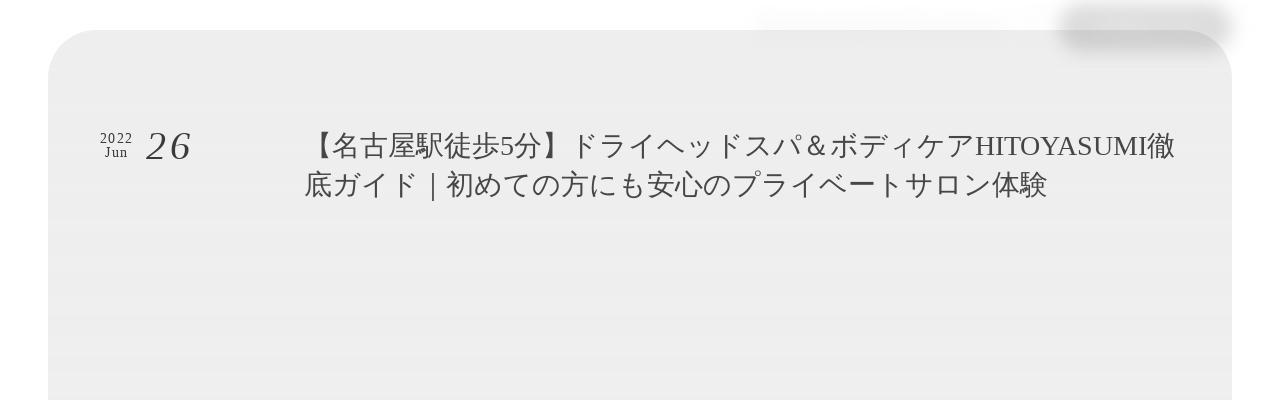

--- FILE ---
content_type: text/html;charset=utf-8
request_url: https://hitoyasumi.co/news/posts/23
body_size: 127817
content:
<!DOCTYPE html>
<html lang="ja">
<head><meta charset="utf-8">
<meta name="viewport" content="width=device-width, initial-scale=1">
<title>【名古屋駅徒歩5分】ドライヘッドスパ＆ボディケアHITOYASUMI徹底ガイド｜初めての方にも安心のプライベートサロン体験  | HITOYASUMI</title>
<link rel="preconnect" href="https://fonts.gstatic.com" crossorigin>
<meta name="generator" content="Studio.Design">
<meta name="robots" content="all">
<meta property="og:site_name" content="HITOYASUMI | ドライヘッドスパ&ボディケア">
<meta property="og:title" content="【名古屋駅徒歩5分】ドライヘッドスパ＆ボディケアHITOYASUMI徹底ガイド｜初めての方にも安心のプライベートサロン体験  | HITOYASUMI">
<meta property="og:image" content="https://storage.googleapis.com/studio-cms-assets/projects/BXax1RbzW7/s-1080x1080_v-fs_webp_6f2459c5-f36c-4b8a-8902-5761d81cb76e.jpg">
<meta property="og:description" content="名古屋駅から徒歩5分に位置する「ドライヘッドスパ＆ボディケアHITOYASUMI」は、忙しい日常から解放される隠れ家的プライベートサロンです。初めてご来店いただく方でも安心してご利用いただけるよう、こ... ">
<meta property="og:type" content="website">
<meta name="description" content="名古屋駅から徒歩5分に位置する「ドライヘッドスパ＆ボディケアHITOYASUMI」は、忙しい日常から解放される隠れ家的プライベートサロンです。初めてご来店いただく方でも安心してご利用いただけるよう、こ... ">
<meta property="twitter:card" content="summary_large_image">
<meta property="twitter:image" content="https://storage.googleapis.com/studio-cms-assets/projects/BXax1RbzW7/s-1080x1080_v-fs_webp_6f2459c5-f36c-4b8a-8902-5761d81cb76e.jpg">
<meta name="apple-mobile-web-app-title" content="【名古屋駅徒歩5分】ドライヘッドスパ＆ボディケアHITOYASUMI徹底ガイド｜初めての方にも安心のプライベートサロン体験  | HITOYASUMI">
<meta name="format-detection" content="telephone=no,email=no,address=no">
<meta name="chrome" content="nointentdetection">
<meta property="og:url" content="/news/posts/23">
<link rel="icon" type="image/png" href="https://storage.googleapis.com/production-os-assets/assets/a17bda9d-7c55-4207-9777-1bfcbf23f9ba" data-hid="2c9d455">
<link rel="apple-touch-icon" type="image/png" href="https://storage.googleapis.com/production-os-assets/assets/a17bda9d-7c55-4207-9777-1bfcbf23f9ba" data-hid="74ef90c">
<script id="ld-json" type="application/ld+json">{
  "@context": "https://schema.org",
  "@graph": [
    {
      "@type": "Organization",
      "@id": "https://hitoyasumi.co/#organization",
      "name": "HAM合同会社",
      "url": "https://www.h-a-m.info/",
      "logo": {
        "@type": "ImageObject",
        "url": "https://storage.googleapis.com/studio-design-asset-files/projects/BXax1RbzW7/s-888x136_f32c901a-bd10-46eb-b3e7-c0999be12377.svg"
      }
    },
    {
      "@type": "WebSite",
      "@id": "https://hitoyasumi.co/#website",
      "url": "https://hitoyasumi.co/",
      "name": "HITOYASUMI",
      "publisher": {
        "@id": "https://hitoyasumi.co/#organization"
      }
    },
    {
      "@type": "BlogPosting",
      "@id": "/news/posts/23#article",
      "mainEntityOfPage": {
        "@type": "WebPage",
        "@id": "/news/posts/23"
      },
      "headline": "【名古屋駅徒歩5分】ドライヘッドスパ＆ボディケアHITOYASUMI徹底ガイド｜初めての方にも安心のプライベートサロン体験",
      "description": "名古屋駅から徒歩5分に位置する「ドライヘッドスパ＆ボディケアHITOYASUMI」は、忙しい日常から解放される隠れ家的プライベートサロンです。初めてご来店いただく方でも安心してご利用いただけるよう、この記事ではご来店からお帰りまでの流れを詳しくご紹介します。事前にイメージをつかんでいただくことで、不安や緊張を軽減し、心身ともにリラックスできるひとときをお過ごしください。【ご来店前に】アクセス・予約方法当サロンは名古屋駅から徒歩5分と好立地。周辺でのお買い物やお仕事帰りにも立ち寄りやすく、プライベートサロンならではの静かな空間をご用意しています。予約方法：オンライン予約：公式サイトやホットペッパービューティー、楽天ビューティーより24時間受付中お電話予約：052-526-3537（施術中は留守電対応）【入店～カウンセリング】不安解消の流れご来店時は、サロンのドアをノックしてお入りください。スタッフがご予約のお名前を確認後、検温・消毒にご協力をお願いしております。カウンセリングの流れ：カウンセリングシート記入：お悩み箇所（肩こり、首や頭の疲れなど）気になる症状（頭の痛み、重さ、目の疲れ）マッサージの強さのご希望やその他リクエストヒアリング：シートをもとに、より詳しくお身体の状態やお悩みをお伺いします。遠慮なくご相談ください。この段階で、ご来店に対する不安や疑問点を解消することで、施術に集中してリラックスできる環境が整います。【施術】ドライヘッドスパ＆ボディケアの極上時間当サロンのドライヘッドスパは、ふかふかのリクライニングソファで受けられるため、フルフラットにして寝落ちしてしまうほどの心地よさ。頭部や首肩周りを丁寧にほぐし、デスクワークや日常疲れをスッキリとリセットします。人気メニュー：ドライヘッドスパコース：頭皮・首・肩を中心にアプローチボディケアコース：全身をほぐすリラクゼーションセットコース（ヘッド＋ボディ）：ベッドでの施術で全身と頭部をトータルケア緑あふれる落ち着いた空間で、心まで癒されるひとときをご堪能ください。ボディケアメニューをご利用の場合は、ガウン（女性）やTシャツ（男性）などのお着替えをご用意しております。【施術後】ハーブティーでリラックス＆アメニティ充実施術後は、季節に合わせたハーブティーやフルーツ系ハーブティーをお出しします。ゆっくりとしたティータイムで、内側からもリラックス。注意点：施術後は血行が促進されているため、激しい運動や過度な飲酒は控えてください。「施術後はぐっすり眠れた」というお声も多数いただいております。ぜひその夜は質の高い睡眠をお楽しみください！アメニティ充実：メイク直しスペースも完備。お買い物やお仕事の合間にも気軽にご来店いただける環境を整えています。【お会計・決済手段】幅広い支払いオプション当店は以下のお支払い方法に対応しています。現金・クレジットカード（Visa, Mastercard®, JCB, American Express, Diners Club, Discover, UnionPay）電子マネー（Suica, manaca, ICOCA,など交通系電子マネーやiD, QUICPay対応）QRコード決済（PayPay, d払い, メルペイ, au PAY, WeChat Pay, UnionPay）今後も新たな決済手段を随時検討・導入予定です。お気軽にご要望をお寄せください。【店舗情報】名古屋駅スグでアクセス抜群！所在地：名古屋市中村区竹橋町5-12 THE WHITE OISE201号室・301号室（名駅から徒歩5分）定休日：年末年始営業時間：平日：12:00～21:00土日祝：11:00～20:00よくある質問（FAQ）Q1：初めてでも気軽に利用できますか？A：もちろんです。カウンセリングで丁寧にご要望を伺いますので、初めての方でも安心してお越しください。Q2：服装はどうすればいいですか？A：ボディケアをご利用の場合は、ガウンやTシャツなどお着替えをご用意しておりますので、普段着でお越しいただいて問題ありません。Q3：妊娠中でも利用できますか？A：ご体調によりますが、妊娠中のお客様は事前にご相談ください。安全かつ心地よい施術が行えるよう対応いたします。名古屋駅スグのドライヘッドスパ「HITOYASUMI」| ご予約はこちらWEBでのご予約はホットペッパビューティーと楽天ビューティーにて受付しております。※クリックして頂くとサイトへ遷移いたします。ご予約はこちら",
      "image": {
        "@type": "ImageObject",
        "url": "https://storage.googleapis.com/studio-cms-assets/projects/BXax1RbzW7/s-1080x1080_v-fs_webp_6f2459c5-f36c-4b8a-8902-5761d81cb76e.jpg",
        "width": 1200,
        "height": 630
      },
      "datePublished": "2022-06-26",
      "dateModified": "2025-04-06",
      "author": {
        "@id": "https://hitoyasumi.co/#organization"
      },
      "publisher": {
        "@id": "https://hitoyasumi.co/#organization"
      },
      "articleSection": "名古屋駅から徒歩5分に位置する「ドライヘッドスパ＆ボディケアHITOYASUMI」は、忙しい日常から解放される隠れ家的プライベートサロンです。初めてご来店いただく方でも安心してご利用いただけるよう、この記事ではご来店からお帰りまでの流れを詳しくご紹介します。事前にイメージをつかんでいただくことで、不安や緊張を軽減し、心身ともにリラックスできるひとときをお過ごしください。【ご来店前に】アクセス・予約方法当サロンは名古屋駅から徒歩5分と好立地。周辺でのお買い物やお仕事帰りにも立ち寄りやすく、プライベートサロンならではの静かな空間をご用意しています。予約方法：オンライン予約：公式サイトやホットペッパービューティー、楽天ビューティーより24時間受付中お電話予約：052-526-3537（施術中は留守電対応）【入店～カウンセリング】不安解消の流れご来店時は、サロンのドアをノックしてお入りください。スタッフがご予約のお名前を確認後、検温・消毒にご協力をお願いしております。カウンセリングの流れ：カウンセリングシート記入：お悩み箇所（肩こり、首や頭の疲れなど）気になる症状（頭の痛み、重さ、目の疲れ）マッサージの強さのご希望やその他リクエストヒアリング：シートをもとに、より詳しくお身体の状態やお悩みをお伺いします。遠慮なくご相談ください。この段階で、ご来店に対する不安や疑問点を解消することで、施術に集中してリラックスできる環境が整います。【施術】ドライヘッドスパ＆ボディケアの極上時間当サロンのドライヘッドスパは、ふかふかのリクライニングソファで受けられるため、フルフラットにして寝落ちしてしまうほどの心地よさ。頭部や首肩周りを丁寧にほぐし、デスクワークや日常疲れをスッキリとリセットします。人気メニュー：ドライヘッドスパコース：頭皮・首・肩を中心にアプローチボディケアコース：全身をほぐすリラクゼーションセットコース（ヘッド＋ボディ）：ベッドでの施術で全身と頭部をトータルケア緑あふれる落ち着いた空間で、心まで癒されるひとときをご堪能ください。ボディケアメニューをご利用の場合は、ガウン（女性）やTシャツ（男性）などのお着替えをご用意しております。【施術後】ハーブティーでリラックス＆アメニティ充実施術後は、季節に合わせたハーブティーやフルーツ系ハーブティーをお出しします。ゆっくりとしたティータイムで、内側からもリラックス。注意点：施術後は血行が促進されているため、激しい運動や過度な飲酒は控えてください。「施術後はぐっすり眠れた」というお声も多数いただいております。ぜひその夜は質の高い睡眠をお楽しみください！アメニティ充実：メイク直しスペースも完備。お買い物やお仕事の合間にも気軽にご来店いただける環境を整えています。【お会計・決済手段】幅広い支払いオプション当店は以下のお支払い方法に対応しています。現金・クレジットカード（Visa, Mastercard®, JCB, American Express, Diners Club, Discover, UnionPay）電子マネー（Suica, manaca, ICOCA,など交通系電子マネーやiD, QUICPay対応）QRコード決済（PayPay, d払い, メルペイ, au PAY, WeChat Pay, UnionPay）今後も新たな決済手段を随時検討・導入予定です。お気軽にご要望をお寄せください。【店舗情報】名古屋駅スグでアクセス抜群！所在地：名古屋市中村区竹橋町5-12 THE WHITE OISE201号室・301号室（名駅から徒歩5分）定休日：年末年始営業時間：平日：12:00～21:00土日祝：11:00～20:00よくある質問（FAQ）Q1：初めてでも気軽に利用できますか？A：もちろんです。カウンセリングで丁寧にご要望を伺いますので、初めての方でも安心してお越しください。Q2：服装はどうすればいいですか？A：ボディケアをご利用の場合は、ガウンやTシャツなどお着替えをご用意しておりますので、普段着でお越しいただいて問題ありません。Q3：妊娠中でも利用できますか？A：ご体調によりますが、妊娠中のお客様は事前にご相談ください。安全かつ心地よい施術が行えるよう対応いたします。名古屋駅スグのドライヘッドスパ「HITOYASUMI」| ご予約はこちらWEBでのご予約はホットペッパビューティーと楽天ビューティーにて受付しております。※クリックして頂くとサイトへ遷移いたします。ご予約はこちら",
      "articleBody": "名古屋駅から徒歩5分に位置する「ドライヘッドスパ＆ボディケアHITOYASUMI」は、忙しい日常から解放される隠れ家的プライベートサロンです。初めてご来店いただく方でも安心してご利用いただけるよう、この記事ではご来店からお帰りまでの流れを詳しくご紹介します。事前にイメージをつかんでいただくことで、不安や緊張を軽減し、心身ともにリラックスできるひとときをお過ごしください。【ご来店前に】アクセス・予約方法当サロンは名古屋駅から徒歩5分と好立地。周辺でのお買い物やお仕事帰りにも立ち寄りやすく、プライベートサロンならではの静かな空間をご用意しています。予約方法：オンライン予約：公式サイトやホットペッパービューティー、楽天ビューティーより24時間受付中お電話予約：052-526-3537（施術中は留守電対応）【入店～カウンセリング】不安解消の流れご来店時は、サロンのドアをノックしてお入りください。スタッフがご予約のお名前を確認後、検温・消毒にご協力をお願いしております。カウンセリングの流れ：カウンセリングシート記入：お悩み箇所（肩こり、首や頭の疲れなど）気になる症状（頭の痛み、重さ、目の疲れ）マッサージの強さのご希望やその他リクエストヒアリング：シートをもとに、より詳しくお身体の状態やお悩みをお伺いします。遠慮なくご相談ください。この段階で、ご来店に対する不安や疑問点を解消することで、施術に集中してリラックスできる環境が整います。【施術】ドライヘッドスパ＆ボディケアの極上時間当サロンのドライヘッドスパは、ふかふかのリクライニングソファで受けられるため、フルフラットにして寝落ちしてしまうほどの心地よさ。頭部や首肩周りを丁寧にほぐし、デスクワークや日常疲れをスッキリとリセットします。人気メニュー：ドライヘッドスパコース：頭皮・首・肩を中心にアプローチボディケアコース：全身をほぐすリラクゼーションセットコース（ヘッド＋ボディ）：ベッドでの施術で全身と頭部をトータルケア緑あふれる落ち着いた空間で、心まで癒されるひとときをご堪能ください。ボディケアメニューをご利用の場合は、ガウン（女性）やTシャツ（男性）などのお着替えをご用意しております。【施術後】ハーブティーでリラックス＆アメニティ充実施術後は、季節に合わせたハーブティーやフルーツ系ハーブティーをお出しします。ゆっくりとしたティータイムで、内側からもリラックス。注意点：施術後は血行が促進されているため、激しい運動や過度な飲酒は控えてください。「施術後はぐっすり眠れた」というお声も多数いただいております。ぜひその夜は質の高い睡眠をお楽しみください！アメニティ充実：メイク直しスペースも完備。お買い物やお仕事の合間にも気軽にご来店いただける環境を整えています。【お会計・決済手段】幅広い支払いオプション当店は以下のお支払い方法に対応しています。現金・クレジットカード（Visa, Mastercard®, JCB, American Express, Diners Club, Discover, UnionPay）電子マネー（Suica, manaca, ICOCA,など交通系電子マネーやiD, QUICPay対応）QRコード決済（PayPay, d払い, メルペイ, au PAY, WeChat Pay, UnionPay）今後も新たな決済手段を随時検討・導入予定です。お気軽にご要望をお寄せください。【店舗情報】名古屋駅スグでアクセス抜群！所在地：名古屋市中村区竹橋町5-12 THE WHITE OISE201号室・301号室（名駅から徒歩5分）定休日：年末年始営業時間：平日：12:00～21:00土日祝：11:00～20:00よくある質問（FAQ）Q1：初めてでも気軽に利用できますか？A：もちろんです。カウンセリングで丁寧にご要望を伺いますので、初めての方でも安心してお越しください。Q2：服装はどうすればいいですか？A：ボディケアをご利用の場合は、ガウンやTシャツなどお着替えをご用意しておりますので、普段着でお越しいただいて問題ありません。Q3：妊娠中でも利用できますか？A：ご体調によりますが、妊娠中のお客様は事前にご相談ください。安全かつ心地よい施術が行えるよう対応いたします。名古屋駅スグのドライヘッドスパ「HITOYASUMI」| ご予約はこちらWEBでのご予約はホットペッパビューティーと楽天ビューティーにて受付しております。※クリックして頂くとサイトへ遷移いたします。ご予約はこちら",
      "url": "/news/posts/23",
      "inLanguage": "ja-JP",
      "about": [
        {
          "@type": "Thing",
          "name": "ドライヘッドスパ"
        },
        {
          "@type": "Thing",
          "name": "脳疲労ケア"
        },
        {
          "@type": "Thing",
          "name": "健康管理"
        }
      ],
      "keywords": "ドライヘッドスパ,名古屋,脳疲労,ヘッドスパ,リラクゼーション,健康",
      "isPartOf": {
        "@id": "https://hitoyasumi.co/news#blog"
      }
    },
    {
      "@type": "BreadcrumbList",
      "@id": "/news/posts/23#breadcrumb",
      "itemListElement": [
        {
          "@type": "ListItem",
          "position": 1,
          "name": "ホーム",
          "item": "https://hitoyasumi.co/"
        },
        {
          "@type": "ListItem",
          "position": 2,
          "name": "ニュース＆コラム",
          "item": "https://hitoyasumi.co/news"
        },
        {
          "@type": "ListItem",
          "position": 3,
          "name": "【名古屋駅徒歩5分】ドライヘッドスパ＆ボディケアHITOYASUMI徹底ガイド｜初めての方にも安心のプライベートサロン体験",
          "item": "/news/posts/23"
        }
      ]
    }
  ]
}</script><link rel="modulepreload" as="script" crossorigin href="/_nuxt/entry.c33efc46.js"><link rel="preload" as="style" href="/_nuxt/entry.4bab7537.css"><link rel="prefetch" as="image" type="image/svg+xml" href="/_nuxt/close_circle.c7480f3c.svg"><link rel="prefetch" as="image" type="image/svg+xml" href="/_nuxt/round_check.0ebac23f.svg"><link rel="prefetch" as="script" crossorigin href="/_nuxt/LottieRenderer.7a046306.js"><link rel="prefetch" as="script" crossorigin href="/_nuxt/error-404.767318fd.js"><link rel="prefetch" as="script" crossorigin href="/_nuxt/error-500.75638267.js"><link rel="stylesheet" href="/_nuxt/entry.4bab7537.css"><style>.page-enter-active{transition:.6s cubic-bezier(.4,.4,0,1)}.page-leave-active{transition:.3s cubic-bezier(.4,.4,0,1)}.page-enter-from,.page-leave-to{opacity:0}</style><style>:root{--rebranding-loading-bg:#e5e5e5;--rebranding-loading-bar:#222}</style><style>.app[data-v-d12de11f]{align-items:center;flex-direction:column;height:100%;justify-content:center;width:100%}.title[data-v-d12de11f]{font-size:34px;font-weight:300;letter-spacing:2.45px;line-height:30px;margin:30px}</style><style>.DynamicAnnouncer[data-v-cc1e3fda]{height:1px;margin:-1px;overflow:hidden;padding:0;position:absolute;width:1px;clip:rect(0,0,0,0);border-width:0;white-space:nowrap}</style><style>.TitleAnnouncer[data-v-1a8a037a]{height:1px;margin:-1px;overflow:hidden;padding:0;position:absolute;width:1px;clip:rect(0,0,0,0);border-width:0;white-space:nowrap}</style><style>.publish-studio-style[data-v-74fe0335]{transition:.4s cubic-bezier(.4,.4,0,1)}</style><style>.product-font-style[data-v-ed93fc7d]{transition:.4s cubic-bezier(.4,.4,0,1)}</style><style>/*! * Font Awesome Free 6.4.2 by @fontawesome - https://fontawesome.com * License - https://fontawesome.com/license/free (Icons: CC BY 4.0, Fonts: SIL OFL 1.1, Code: MIT License) * Copyright 2023 Fonticons, Inc. */.fa-brands,.fa-solid{-moz-osx-font-smoothing:grayscale;-webkit-font-smoothing:antialiased;--fa-display:inline-flex;align-items:center;display:var(--fa-display,inline-block);font-style:normal;font-variant:normal;justify-content:center;line-height:1;text-rendering:auto}.fa-solid{font-family:Font Awesome\ 6 Free;font-weight:900}.fa-brands{font-family:Font Awesome\ 6 Brands;font-weight:400}:host,:root{--fa-style-family-classic:"Font Awesome 6 Free";--fa-font-solid:normal 900 1em/1 "Font Awesome 6 Free";--fa-style-family-brands:"Font Awesome 6 Brands";--fa-font-brands:normal 400 1em/1 "Font Awesome 6 Brands"}@font-face{font-display:block;font-family:Font Awesome\ 6 Free;font-style:normal;font-weight:900;src:url(https://storage.googleapis.com/production-os-assets/assets/fontawesome/1629704621943/6.4.2/webfonts/fa-solid-900.woff2) format("woff2"),url(https://storage.googleapis.com/production-os-assets/assets/fontawesome/1629704621943/6.4.2/webfonts/fa-solid-900.ttf) format("truetype")}@font-face{font-display:block;font-family:Font Awesome\ 6 Brands;font-style:normal;font-weight:400;src:url(https://storage.googleapis.com/production-os-assets/assets/fontawesome/1629704621943/6.4.2/webfonts/fa-brands-400.woff2) format("woff2"),url(https://storage.googleapis.com/production-os-assets/assets/fontawesome/1629704621943/6.4.2/webfonts/fa-brands-400.ttf) format("truetype")}</style><style>.spinner[data-v-36413753]{animation:loading-spin-36413753 1s linear infinite;height:16px;pointer-events:none;width:16px}.spinner[data-v-36413753]:before{border-bottom:2px solid transparent;border-right:2px solid transparent;border-color:transparent currentcolor currentcolor transparent;border-style:solid;border-width:2px;opacity:.2}.spinner[data-v-36413753]:after,.spinner[data-v-36413753]:before{border-radius:50%;box-sizing:border-box;content:"";height:100%;position:absolute;width:100%}.spinner[data-v-36413753]:after{border-left:2px solid transparent;border-top:2px solid transparent;border-color:currentcolor transparent transparent currentcolor;border-style:solid;border-width:2px;opacity:1}@keyframes loading-spin-36413753{0%{transform:rotate(0deg)}to{transform:rotate(1turn)}}</style><style>@font-face{font-family:grandam;font-style:normal;font-weight:400;src:url(https://storage.googleapis.com/studio-front/fonts/grandam.ttf) format("truetype")}@font-face{font-family:Material Icons;font-style:normal;font-weight:400;src:url(https://storage.googleapis.com/production-os-assets/assets/material-icons/1629704621943/MaterialIcons-Regular.eot);src:local("Material Icons"),local("MaterialIcons-Regular"),url(https://storage.googleapis.com/production-os-assets/assets/material-icons/1629704621943/MaterialIcons-Regular.woff2) format("woff2"),url(https://storage.googleapis.com/production-os-assets/assets/material-icons/1629704621943/MaterialIcons-Regular.woff) format("woff"),url(https://storage.googleapis.com/production-os-assets/assets/material-icons/1629704621943/MaterialIcons-Regular.ttf) format("truetype")}.StudioCanvas{display:flex;height:auto;min-height:100dvh}.StudioCanvas>.sd{min-height:100dvh;overflow:clip}a,abbr,address,article,aside,audio,b,blockquote,body,button,canvas,caption,cite,code,dd,del,details,dfn,div,dl,dt,em,fieldset,figcaption,figure,footer,form,h1,h2,h3,h4,h5,h6,header,hgroup,html,i,iframe,img,input,ins,kbd,label,legend,li,main,mark,menu,nav,object,ol,p,pre,q,samp,section,select,small,span,strong,sub,summary,sup,table,tbody,td,textarea,tfoot,th,thead,time,tr,ul,var,video{border:0;font-family:sans-serif;line-height:1;list-style:none;margin:0;padding:0;text-decoration:none;-webkit-font-smoothing:antialiased;-webkit-backface-visibility:hidden;box-sizing:border-box;color:#333;transition:.3s cubic-bezier(.4,.4,0,1);word-spacing:1px}a:focus:not(:focus-visible),button:focus:not(:focus-visible),summary:focus:not(:focus-visible){outline:none}nav ul{list-style:none}blockquote,q{quotes:none}blockquote:after,blockquote:before,q:after,q:before{content:none}a,button{background:transparent;font-size:100%;margin:0;padding:0;vertical-align:baseline}ins{text-decoration:none}ins,mark{background-color:#ff9;color:#000}mark{font-style:italic;font-weight:700}del{text-decoration:line-through}abbr[title],dfn[title]{border-bottom:1px dotted;cursor:help}table{border-collapse:collapse;border-spacing:0}hr{border:0;border-top:1px solid #ccc;display:block;height:1px;margin:1em 0;padding:0}input,select{vertical-align:middle}textarea{resize:none}.clearfix:after{clear:both;content:"";display:block}[slot=after] button{overflow-anchor:none}</style><style>.sd{flex-wrap:nowrap;max-width:100%;pointer-events:all;z-index:0;-webkit-overflow-scrolling:touch;align-content:center;align-items:center;display:flex;flex:none;flex-direction:column;position:relative}.sd::-webkit-scrollbar{display:none}.sd,.sd.richText *{transition-property:all,--g-angle,--g-color-0,--g-position-0,--g-color-1,--g-position-1,--g-color-2,--g-position-2,--g-color-3,--g-position-3,--g-color-4,--g-position-4,--g-color-5,--g-position-5,--g-color-6,--g-position-6,--g-color-7,--g-position-7,--g-color-8,--g-position-8,--g-color-9,--g-position-9,--g-color-10,--g-position-10,--g-color-11,--g-position-11}input.sd,textarea.sd{align-content:normal}.sd[tabindex]:focus{outline:none}.sd[tabindex]:focus-visible{outline:1px solid;outline-color:Highlight;outline-color:-webkit-focus-ring-color}input[type=email],input[type=tel],input[type=text],select,textarea{-webkit-appearance:none}select{cursor:pointer}.frame{display:block;overflow:hidden}.frame>iframe{height:100%;width:100%}.frame .formrun-embed>iframe:not(:first-child){display:none!important}.image{position:relative}.image:before{background-position:50%;background-size:cover;border-radius:inherit;content:"";height:100%;left:0;pointer-events:none;position:absolute;top:0;transition:inherit;width:100%;z-index:-2}.sd.file{cursor:pointer;flex-direction:row;outline:2px solid transparent;outline-offset:-1px;overflow-wrap:anywhere;word-break:break-word}.sd.file:focus-within{outline-color:Highlight;outline-color:-webkit-focus-ring-color}.file>input[type=file]{opacity:0;pointer-events:none;position:absolute}.sd.text,.sd:where(.icon){align-content:center;align-items:center;display:flex;flex-direction:row;justify-content:center;overflow:visible;overflow-wrap:anywhere;word-break:break-word}.sd:where(.icon.fa){display:inline-flex}.material-icons{align-items:center;display:inline-flex;font-family:Material Icons;font-size:24px;font-style:normal;font-weight:400;justify-content:center;letter-spacing:normal;line-height:1;text-transform:none;white-space:nowrap;word-wrap:normal;direction:ltr;text-rendering:optimizeLegibility;-webkit-font-smoothing:antialiased}.sd:where(.icon.material-symbols){align-items:center;display:flex;font-style:normal;font-variation-settings:"FILL" var(--symbol-fill,0),"wght" var(--symbol-weight,400);justify-content:center;min-height:1em;min-width:1em}.sd.material-symbols-outlined{font-family:Material Symbols Outlined}.sd.material-symbols-rounded{font-family:Material Symbols Rounded}.sd.material-symbols-sharp{font-family:Material Symbols Sharp}.sd.material-symbols-weight-100{--symbol-weight:100}.sd.material-symbols-weight-200{--symbol-weight:200}.sd.material-symbols-weight-300{--symbol-weight:300}.sd.material-symbols-weight-400{--symbol-weight:400}.sd.material-symbols-weight-500{--symbol-weight:500}.sd.material-symbols-weight-600{--symbol-weight:600}.sd.material-symbols-weight-700{--symbol-weight:700}.sd.material-symbols-fill{--symbol-fill:1}a,a.icon,a.text{-webkit-tap-highlight-color:rgba(0,0,0,.15)}.fixed{z-index:2}.sticky{z-index:1}.button{transition:.4s cubic-bezier(.4,.4,0,1)}.button,.link{cursor:pointer}.submitLoading{opacity:.5!important;pointer-events:none!important}.richText{display:block;word-break:break-word}.richText [data-thread],.richText a,.richText blockquote,.richText em,.richText h1,.richText h2,.richText h3,.richText h4,.richText li,.richText ol,.richText p,.richText p>code,.richText pre,.richText pre>code,.richText s,.richText strong,.richText table tbody,.richText table tbody tr,.richText table tbody tr>td,.richText table tbody tr>th,.richText u,.richText ul{backface-visibility:visible;color:inherit;font-family:inherit;font-size:inherit;font-style:inherit;font-weight:inherit;letter-spacing:inherit;line-height:inherit;text-align:inherit}.richText p{display:block;margin:10px 0}.richText>p{min-height:1em}.richText img,.richText video{height:auto;max-width:100%;vertical-align:bottom}.richText h1{display:block;font-size:3em;font-weight:700;margin:20px 0}.richText h2{font-size:2em}.richText h2,.richText h3{display:block;font-weight:700;margin:10px 0}.richText h3{font-size:1em}.richText h4,.richText h5{font-weight:600}.richText h4,.richText h5,.richText h6{display:block;font-size:1em;margin:10px 0}.richText h6{font-weight:500}.richText [data-type=table]{overflow-x:auto}.richText [data-type=table] p{white-space:pre-line;word-break:break-all}.richText table{border:1px solid #f2f2f2;border-collapse:collapse;border-spacing:unset;color:#1a1a1a;font-size:14px;line-height:1.4;margin:10px 0;table-layout:auto}.richText table tr th{background:hsla(0,0%,96%,.5)}.richText table tr td,.richText table tr th{border:1px solid #f2f2f2;max-width:240px;min-width:100px;padding:12px}.richText table tr td p,.richText table tr th p{margin:0}.richText blockquote{border-left:3px solid rgba(0,0,0,.15);font-style:italic;margin:10px 0;padding:10px 15px}.richText [data-type=embed_code]{margin:20px 0;position:relative}.richText [data-type=embed_code]>.height-adjuster>.wrapper{position:relative}.richText [data-type=embed_code]>.height-adjuster>.wrapper[style*=padding-top] iframe{height:100%;left:0;position:absolute;top:0;width:100%}.richText [data-type=embed_code][data-embed-sandbox=true]{display:block;overflow:hidden}.richText [data-type=embed_code][data-embed-code-type=instagram]>.height-adjuster>.wrapper[style*=padding-top]{padding-top:100%}.richText [data-type=embed_code][data-embed-code-type=instagram]>.height-adjuster>.wrapper[style*=padding-top] blockquote{height:100%;left:0;overflow:hidden;position:absolute;top:0;width:100%}.richText [data-type=embed_code][data-embed-code-type=codepen]>.height-adjuster>.wrapper{padding-top:50%}.richText [data-type=embed_code][data-embed-code-type=codepen]>.height-adjuster>.wrapper iframe{height:100%;left:0;position:absolute;top:0;width:100%}.richText [data-type=embed_code][data-embed-code-type=slideshare]>.height-adjuster>.wrapper{padding-top:56.25%}.richText [data-type=embed_code][data-embed-code-type=slideshare]>.height-adjuster>.wrapper iframe{height:100%;left:0;position:absolute;top:0;width:100%}.richText [data-type=embed_code][data-embed-code-type=speakerdeck]>.height-adjuster>.wrapper{padding-top:56.25%}.richText [data-type=embed_code][data-embed-code-type=speakerdeck]>.height-adjuster>.wrapper iframe{height:100%;left:0;position:absolute;top:0;width:100%}.richText [data-type=embed_code][data-embed-code-type=snapwidget]>.height-adjuster>.wrapper{padding-top:30%}.richText [data-type=embed_code][data-embed-code-type=snapwidget]>.height-adjuster>.wrapper iframe{height:100%;left:0;position:absolute;top:0;width:100%}.richText [data-type=embed_code][data-embed-code-type=firework]>.height-adjuster>.wrapper fw-embed-feed{-webkit-user-select:none;-moz-user-select:none;user-select:none}.richText [data-type=embed_code_empty]{display:none}.richText ul{margin:0 0 0 20px}.richText ul li{list-style:disc;margin:10px 0}.richText ul li p{margin:0}.richText ol{margin:0 0 0 20px}.richText ol li{list-style:decimal;margin:10px 0}.richText ol li p{margin:0}.richText hr{border-top:1px solid #ccc;margin:10px 0}.richText p>code{background:#eee;border:1px solid rgba(0,0,0,.1);border-radius:6px;display:inline;margin:2px;padding:0 5px}.richText pre{background:#eee;border-radius:6px;font-family:Menlo,Monaco,Courier New,monospace;margin:20px 0;padding:25px 35px;white-space:pre-wrap}.richText pre code{border:none;padding:0}.richText strong{color:inherit;display:inline;font-family:inherit;font-weight:900}.richText em{font-style:italic}.richText a,.richText u{text-decoration:underline}.richText a{color:#007cff;display:inline}.richText s{text-decoration:line-through}.richText [data-type=table_of_contents]{background-color:#f5f5f5;border-radius:2px;color:#616161;font-size:16px;list-style:none;margin:0;padding:24px 24px 8px;text-decoration:underline}.richText [data-type=table_of_contents] .toc_list{margin:0}.richText [data-type=table_of_contents] .toc_item{color:currentColor;font-size:inherit!important;font-weight:inherit;list-style:none}.richText [data-type=table_of_contents] .toc_item>a{border:none;color:currentColor;font-size:inherit!important;font-weight:inherit;text-decoration:none}.richText [data-type=table_of_contents] .toc_item>a:hover{opacity:.7}.richText [data-type=table_of_contents] .toc_item--1{margin:0 0 16px}.richText [data-type=table_of_contents] .toc_item--2{margin:0 0 16px;padding-left:2rem}.richText [data-type=table_of_contents] .toc_item--3{margin:0 0 16px;padding-left:4rem}.sd.section{align-content:center!important;align-items:center!important;flex-direction:column!important;flex-wrap:nowrap!important;height:auto!important;max-width:100%!important;padding:0!important;width:100%!important}.sd.section-inner{position:static!important}@property --g-angle{syntax:"<angle>";inherits:false;initial-value:180deg}@property --g-color-0{syntax:"<color>";inherits:false;initial-value:transparent}@property --g-position-0{syntax:"<percentage>";inherits:false;initial-value:.01%}@property --g-color-1{syntax:"<color>";inherits:false;initial-value:transparent}@property --g-position-1{syntax:"<percentage>";inherits:false;initial-value:100%}@property --g-color-2{syntax:"<color>";inherits:false;initial-value:transparent}@property --g-position-2{syntax:"<percentage>";inherits:false;initial-value:100%}@property --g-color-3{syntax:"<color>";inherits:false;initial-value:transparent}@property --g-position-3{syntax:"<percentage>";inherits:false;initial-value:100%}@property --g-color-4{syntax:"<color>";inherits:false;initial-value:transparent}@property --g-position-4{syntax:"<percentage>";inherits:false;initial-value:100%}@property --g-color-5{syntax:"<color>";inherits:false;initial-value:transparent}@property --g-position-5{syntax:"<percentage>";inherits:false;initial-value:100%}@property --g-color-6{syntax:"<color>";inherits:false;initial-value:transparent}@property --g-position-6{syntax:"<percentage>";inherits:false;initial-value:100%}@property --g-color-7{syntax:"<color>";inherits:false;initial-value:transparent}@property --g-position-7{syntax:"<percentage>";inherits:false;initial-value:100%}@property --g-color-8{syntax:"<color>";inherits:false;initial-value:transparent}@property --g-position-8{syntax:"<percentage>";inherits:false;initial-value:100%}@property --g-color-9{syntax:"<color>";inherits:false;initial-value:transparent}@property --g-position-9{syntax:"<percentage>";inherits:false;initial-value:100%}@property --g-color-10{syntax:"<color>";inherits:false;initial-value:transparent}@property --g-position-10{syntax:"<percentage>";inherits:false;initial-value:100%}@property --g-color-11{syntax:"<color>";inherits:false;initial-value:transparent}@property --g-position-11{syntax:"<percentage>";inherits:false;initial-value:100%}</style><style>.snackbar[data-v-e23c1c77]{align-items:center;background:#fff;border:1px solid #ededed;border-radius:6px;box-shadow:0 16px 48px -8px rgba(0,0,0,.08),0 10px 25px -5px rgba(0,0,0,.11);display:flex;flex-direction:row;gap:8px;justify-content:space-between;left:50%;max-width:90vw;padding:16px 20px;position:fixed;top:32px;transform:translateX(-50%);-webkit-user-select:none;-moz-user-select:none;user-select:none;width:480px;z-index:9999}.snackbar.v-enter-active[data-v-e23c1c77],.snackbar.v-leave-active[data-v-e23c1c77]{transition:.4s cubic-bezier(.4,.4,0,1)}.snackbar.v-enter-from[data-v-e23c1c77],.snackbar.v-leave-to[data-v-e23c1c77]{opacity:0;transform:translate(-50%,-10px)}.snackbar .convey[data-v-e23c1c77]{align-items:center;display:flex;flex-direction:row;gap:8px;padding:0}.snackbar .convey .icon[data-v-e23c1c77]{background-position:50%;background-repeat:no-repeat;flex-shrink:0;height:24px;width:24px}.snackbar .convey .message[data-v-e23c1c77]{font-size:14px;font-style:normal;font-weight:400;line-height:20px;white-space:pre-line}.snackbar .convey.error .icon[data-v-e23c1c77]{background-image:url(/_nuxt/close_circle.c7480f3c.svg)}.snackbar .convey.error .message[data-v-e23c1c77]{color:#f84f65}.snackbar .convey.success .icon[data-v-e23c1c77]{background-image:url(/_nuxt/round_check.0ebac23f.svg)}.snackbar .convey.success .message[data-v-e23c1c77]{color:#111}.snackbar .button[data-v-e23c1c77]{align-items:center;border-radius:40px;color:#4b9cfb;display:flex;flex-shrink:0;font-family:Inter;font-size:12px;font-style:normal;font-weight:700;justify-content:center;line-height:16px;padding:4px 8px}.snackbar .button[data-v-e23c1c77]:hover{background:#f5f5f5}</style><style>a[data-v-757b86f2]{align-items:center;border-radius:4px;bottom:20px;height:20px;justify-content:center;left:20px;perspective:300px;position:fixed;transition:0s linear;width:84px;z-index:2000}@media (hover:hover){a[data-v-757b86f2]{transition:.4s cubic-bezier(.4,.4,0,1);will-change:width,height}a[data-v-757b86f2]:hover{height:32px;width:200px}}[data-v-757b86f2] .custom-fill path{fill:var(--03ccd9fe)}.fade-enter-active[data-v-757b86f2],.fade-leave-active[data-v-757b86f2]{position:absolute;transform:translateZ(0);transition:opacity .3s cubic-bezier(.4,.4,0,1);will-change:opacity,transform}.fade-enter-from[data-v-757b86f2],.fade-leave-to[data-v-757b86f2]{opacity:0}</style><style>.design-canvas__modal{height:100%;pointer-events:none;position:fixed;transition:none;width:100%;z-index:2}.design-canvas__modal:focus{outline:none}.design-canvas__modal.v-enter-active .studio-canvas,.design-canvas__modal.v-leave-active,.design-canvas__modal.v-leave-active .studio-canvas{transition:.4s cubic-bezier(.4,.4,0,1)}.design-canvas__modal.v-enter-active .studio-canvas *,.design-canvas__modal.v-leave-active .studio-canvas *{transition:none!important}.design-canvas__modal.isNone{transition:none}.design-canvas__modal .design-canvas__modal__base{height:100%;left:0;pointer-events:auto;position:fixed;top:0;transition:.4s cubic-bezier(.4,.4,0,1);width:100%;z-index:-1}.design-canvas__modal .studio-canvas{height:100%;pointer-events:none}.design-canvas__modal .studio-canvas>*{background:none!important;pointer-events:none}</style></head>
<body ><div id="__nuxt"><div><span></span><span></span><!----></div></div><script type="application/json" id="__NUXT_DATA__" data-ssr="true">[["Reactive",1],{"data":2,"state":43,"_errors":44,"serverRendered":46,"path":47,"pinia":48},{"dynamicDatanews/posts/23":3},{"OkLvRc2m":4,"body":5,"cover":6,"slug":7,"mT2T19LH":8,"title":27,"_meta":28,"_filter":40,"id":42},"名古屋駅近くで日常の疲れを癒し、心身をリフレッシュできるドライヘッドスパ・ボディケアサロンをお探しではありませんか？「ドライヘッドスパ＆ボディケアHITOYASUMI」は、名古屋駅から徒歩約5分の好立地にある隠れ家的プライベートサロンです。初めての方でも安心してご来店いただけるよう、本記事では来店からお帰りまでの詳細な流れ、カウンセリング内容、施術方法、施術後の過ごし方、決済手段、そして店舗情報やよくある質問まで、余すところなくご紹介します。事前にイメージを掴むことで、緊張や不安を和らげ、極上のリラクゼーション時間を存分にお楽しみいただけるでしょう。","\u003Cp data-uid=\"bmf3w7JW\" data-time=\"1734707671932\">名古屋駅から徒歩5分に位置する「ドライヘッドスパ＆ボディケアHITOYASUMI」は、忙しい日常から解放される隠れ家的プライベートサロンです。初めてご来店いただく方でも安心してご利用いただけるよう、この記事ではご来店からお帰りまでの流れを詳しくご紹介します。事前にイメージをつかんでいただくことで、不安や緊張を軽減し、心身ともにリラックスできるひとときをお過ごしください。\u003C/p>\u003Cp data-uid=\"1XZPeN8I\" data-time=\"1734707504646\">\u003C/p>\u003Cdiv data-type=\"table_of_contents\" data-uid=\"SfvfNEMk\" data-time=\"1734707503403\">\u003C/div>\u003Cp data-uid=\"lR68pd7h\" data-time=\"1656250232480\">\u003C/p>\u003Ch2 data-uid=\"EgmLH4Bl\" data-time=\"1734707685275\" id=\"index_EgmLH4Bl\">【ご来店前に】アクセス・予約方法\u003C/h2>\u003Cp data-uid=\"1RVsZ9av\" data-time=\"1734707685275\">当サロンは名古屋駅から徒歩5分と好立地。周辺でのお買い物やお仕事帰りにも立ち寄りやすく、プライベートサロンならではの静かな空間をご用意しています。\u003C/p>\u003Cp data-uid=\"gp2z7SI3\" data-time=\"1734707685275\">\u003Cstrong>予約方法：\u003C/strong>\u003C/p>\u003Cul data-uid=\"7P3hjyWh\" data-time=\"1734707695173\">\u003Cli data-uid=\"dTicx2Xp\" data-time=\"1734707695173\">\u003Cp data-uid=\"8ykGOK8O\" data-time=\"1734707695173\">\u003Cstrong>オンライン予約\u003C/strong>：公式サイトやホットペッパービューティー、楽天ビューティーより24時間受付中\u003C/p>\u003C/li>\u003Cli data-uid=\"04DEcpLm\" data-time=\"1734707685275\">\u003Cp data-uid=\"jwPx_NJ2\" data-time=\"1734707685275\">\u003Cstrong>お電話予約\u003C/strong>：052-526-3537（施術中は留守電対応）\u003C/p>\u003C/li>\u003C/ul>\u003Cp data-uid=\"lGz6MUcv\" data-time=\"1734707702472\">\u003C/p>\u003Cp data-uid=\"9TmFGhZn\" data-time=\"1656250232480\">\u003C/p>\u003Ch2 data-uid=\"e_hXaxJv\" data-time=\"1734707722910\" id=\"index_e_hXaxJv\">【入店～カウンセリング】不安解消の流れ\u003C/h2>\u003Cp data-uid=\"Nf7V5YaB\" data-time=\"1734707719532\">ご来店時は、サロンのドアをノックしてお入りください。スタッフがご予約のお名前を確認後、検温・消毒にご協力をお願いしております。\u003C/p>\u003Cp data-uid=\"UGXvXesf\" data-time=\"1734707719532\">\u003Cstrong>カウンセリングの流れ：\u003C/strong>\u003C/p>\u003Col data-uid=\"i0iCLFLs\" data-time=\"1734707719532\">\u003Cli data-uid=\"QacizF92\" data-time=\"1734707719532\">\u003Cp data-uid=\"gWeKfxlv\" data-time=\"1734707719532\">カウンセリングシート記入：お悩み箇所（肩こり、首や頭の疲れなど）気になる症状（頭の痛み、重さ、目の疲れ）マッサージの強さのご希望やその他リクエスト\u003C/p>\u003C/li>\u003Cli data-uid=\"CCv2F4Ba\" data-time=\"1734707719532\">\u003Cp data-uid=\"qDooHZBt\" data-time=\"1734707719532\">ヒアリング：\u003Cbr>シートをもとに、より詳しくお身体の状態やお悩みをお伺いします。遠慮なくご相談ください。\u003C/p>\u003C/li>\u003C/ol>\u003Cp data-uid=\"qtpQ8tdG\" data-time=\"1734707719532\">この段階で、ご来店に対する不安や疑問点を解消することで、施術に集中してリラックスできる環境が整います。\u003C/p>\u003Cfigure data-uid=\"lRiNGYNQ\" data-time=\"1734707742590\" style=\"text-align: \">\u003Cimg src=\"https://storage.googleapis.com/studio-cms-assets/projects/BXax1RbzW7/s-1080x1080_v-fs_webp_7e7e6184-57a1-4fa6-9c25-2885b87c9836.jpg\" alt=\"ドライヘッドスパHITOYASUMI 予約\" width=\"\" height=\"\">\u003Cfigcaption>\u003C/figcaption>\u003C/figure>\u003Cp data-uid=\"VY0DMgiA\" data-time=\"1656250232480\">\u003C/p>\u003Cp data-uid=\"kddRYAFc\" data-time=\"1656250232480\">\u003C/p>\u003Ch2 data-uid=\"pcRXxMkt\" data-time=\"1734707751541\" id=\"index_pcRXxMkt\">【施術】ドライヘッドスパ＆ボディケアの極上時間\u003C/h2>\u003Cp data-uid=\"pgkCgZcI\" data-time=\"1734707751541\">当サロンのドライヘッドスパは、ふかふかのリクライニングソファで受けられるため、フルフラットにして寝落ちしてしまうほどの心地よさ。頭部や首肩周りを丁寧にほぐし、デスクワークや日常疲れをスッキリとリセットします。\u003C/p>\u003Cp data-uid=\"EQ4Fvtyx\" data-time=\"1734707764088\">\u003Cstrong>人気メニュー：\u003C/strong>\u003C/p>\u003Cul data-uid=\"FGgWwbFm\" data-time=\"1734707751541\">\u003Cli data-uid=\"lITX2yLC\" data-time=\"1734707751541\">\u003Cp data-uid=\"9B6d4Ln1\" data-time=\"1734707751541\">\u003Cstrong>ドライヘッドスパコース\u003C/strong>：頭皮・首・肩を中心にアプローチ\u003C/p>\u003C/li>\u003Cli data-uid=\"3egtTt_g\" data-time=\"1734707751541\">\u003Cp data-uid=\"4C44JIsa\" data-time=\"1734707751541\">\u003Cstrong>ボディケアコース\u003C/strong>：全身をほぐすリラクゼーション\u003C/p>\u003C/li>\u003Cli data-uid=\"EZe7KPPH\" data-time=\"1734707751541\">\u003Cp data-uid=\"IEgyUVg_\" data-time=\"1734707751541\">\u003Cstrong>セットコース\u003C/strong>（ヘッド＋ボディ）：ベッドでの施術で全身と頭部をトータルケア\u003C/p>\u003C/li>\u003C/ul>\u003Cp data-uid=\"dd06_gRI\" data-time=\"1734707751541\">緑あふれる落ち着いた空間で、心まで癒されるひとときをご堪能ください。ボディケアメニューをご利用の場合は、ガウン（女性）やTシャツ（男性）などのお着替えをご用意しております。\u003C/p>\u003Cfigure data-uid=\"Jlbzp0KW\" data-time=\"1734707839298\" style=\"text-align: \">\u003Cimg src=\"https://storage.googleapis.com/studio-cms-assets/projects/BXax1RbzW7/s-1080x1080_v-fs_webp_bd69bb6e-3b3e-4a8a-98a5-fedac671395b.jpg\" alt=\"ドライヘッドスパHITOYASUMI カウンセリング\" width=\"\" height=\"\">\u003Cfigcaption>\u003C/figcaption>\u003C/figure>\u003Cfigure data-uid=\"KrPFhd3m\" data-time=\"1734707849755\" style=\"text-align: \">\u003Cimg src=\"https://storage.googleapis.com/studio-cms-assets/projects/BXax1RbzW7/s-1080x1080_v-fs_webp_778e2fc4-1bc3-455c-99e3-4d6e8e510c9d.jpg\" alt=\"ドライヘッドスパHITOYASUMI 施術\" width=\"\" height=\"\">\u003Cfigcaption>\u003C/figcaption>\u003C/figure>\u003Cp data-uid=\"cKKm25Wz\" data-time=\"1656250232480\">\u003C/p>\u003Ch2 data-uid=\"7uq3C4jU\" data-time=\"1734707782745\" id=\"index_7uq3C4jU\">【施術後】ハーブティーでリラックス＆アメニティ充実\u003C/h2>\u003Cp data-uid=\"uqk14463\" data-time=\"1734707778379\">施術後は、季節に合わせたハーブティーやフルーツ系ハーブティーをお出しします。ゆっくりとしたティータイムで、内側からもリラックス。\u003C/p>\u003Cp data-uid=\"kj6aEPgx\" data-time=\"1734707778379\">\u003Cstrong>注意点：\u003C/strong>\u003C/p>\u003Cul data-uid=\"YAVNp4SK\" data-time=\"1734707778380\">\u003Cli data-uid=\"QE_kfLAc\" data-time=\"1734707778380\">\u003Cp data-uid=\"0hrlYjJQ\" data-time=\"1734707778380\">施術後は血行が促進されているため、激しい運動や過度な飲酒は控えてください。\u003C/p>\u003C/li>\u003Cli data-uid=\"D0t3L9Gj\" data-time=\"1734707778380\">\u003Cp data-uid=\"2wt4YlyP\" data-time=\"1734707778380\">「施術後はぐっすり眠れた」というお声も多数いただいております。ぜひその夜は質の高い睡眠をお楽しみください！\u003C/p>\u003C/li>\u003C/ul>\u003Cp data-uid=\"tFx43Snc\" data-time=\"1734707778380\">\u003Cstrong>アメニティ充実\u003C/strong>：\u003Cbr>メイク直しスペースも完備。お買い物やお仕事の合間にも気軽にご来店いただける環境を整えています。\u003C/p>\u003Cfigure data-uid=\"XFL0Te6q\" data-time=\"1734707859668\" style=\"text-align: \">\u003Cimg src=\"https://storage.googleapis.com/studio-cms-assets/projects/BXax1RbzW7/s-1080x1080_v-fs_webp_70c1608d-f3f1-48d5-b7b2-000382c5f1b1.jpg\" alt=\"ドライヘッドスパHITOYASUMI アフターティー\" width=\"\" height=\"\">\u003Cfigcaption>\u003C/figcaption>\u003C/figure>\u003Cfigure data-uid=\"xm0CyCy4\" data-time=\"1734707868795\" style=\"text-align: \">\u003Cimg src=\"https://storage.googleapis.com/studio-cms-assets/projects/BXax1RbzW7/s-1080x1080_v-fs_webp_54828965-e97d-4355-ba3f-0982bd13f018.jpg\" alt=\"お化粧直しもできる\" width=\"\" height=\"\">\u003Cfigcaption>\u003C/figcaption>\u003C/figure>\u003Cp data-uid=\"VhhvSbSW\" data-time=\"1656250232480\">\u003C/p>\u003Ch2 data-uid=\"YgXE3NUp\" data-time=\"1734707800039\" id=\"index_YgXE3NUp\">【お会計・決済手段】幅広い支払いオプション\u003C/h2>\u003Cp data-uid=\"TXVj64A1\" data-time=\"1734707796448\">当店は以下のお支払い方法に対応しています。\u003C/p>\u003Cul data-uid=\"huFNHrJD\" data-time=\"1734707796448\">\u003Cli data-uid=\"L5wdlZyv\" data-time=\"1734707796448\">\u003Cp data-uid=\"qo5z7rrP\" data-time=\"1734707796448\">\u003Cstrong>現金・クレジットカード（Visa, Mastercard®, JCB, American Express, Diners Club, Discover, UnionPay）\u003C/strong>\u003C/p>\u003C/li>\u003Cli data-uid=\"hl2HkXqG\" data-time=\"1734707796448\">\u003Cp data-uid=\"_bVAp3y1\" data-time=\"1734707796448\">\u003Cstrong>電子マネー（Suica, manaca, ICOCA,など交通系電子マネーやiD, QUICPay対応）\u003C/strong>\u003C/p>\u003C/li>\u003Cli data-uid=\"J_OgrqKR\" data-time=\"1734707796448\">\u003Cp data-uid=\"QECsYJn1\" data-time=\"1734707796448\">\u003Cstrong>QRコード決済（PayPay, d払い, メルペイ, au PAY, WeChat Pay, UnionPay）\u003C/strong>\u003C/p>\u003C/li>\u003C/ul>\u003Cp data-uid=\"visJgUAT\" data-time=\"1734707796448\">今後も新たな決済手段を随時検討・導入予定です。お気軽にご要望をお寄せください。\u003C/p>\u003Cfigure data-uid=\"rNCtnT_k\" data-time=\"1734707876752\" style=\"text-align: \">\u003Cimg src=\"https://storage.googleapis.com/studio-cms-assets/projects/BXax1RbzW7/s-1080x1080_v-fs_webp_3b9eae21-4cca-4259-b6a1-74651bf82788.jpg\" alt=\"ドラヘッドスパHITOYASUMI 決済\" width=\"\" height=\"\">\u003Cfigcaption>\u003C/figcaption>\u003C/figure>\u003Cp data-uid=\"B3yBXudL\" data-time=\"1656250232480\">\u003C/p>\u003Ch2 data-uid=\"RhTjJt05\" data-time=\"1734707815573\" id=\"index_RhTjJt05\">【店舗情報】名古屋駅スグでアクセス抜群！\u003C/h2>\u003Cp data-uid=\"Ibk6IlJR\" data-time=\"1734707830394\">\u003Cstrong>所在地：\u003C/strong>\u003Cbr>名古屋市中村区竹橋町5-12 THE WHITE OISE201号室・301号室（名駅から徒歩5分）\u003C/p>\u003Cp data-uid=\"_kd091CG\" data-time=\"1734707823380\">\u003Cstrong>定休日：\u003C/strong>\u003Cbr>年末年始\u003C/p>\u003Cp data-uid=\"mUtnb2ab\" data-time=\"1734707811605\">\u003Cstrong>営業時間：\u003C/strong>\u003C/p>\u003Cul data-uid=\"wzTiNwVr\" data-time=\"1734707811605\">\u003Cli data-uid=\"v0Vzwcgi\" data-time=\"1734707811605\">\u003Cp data-uid=\"C3Xx62nd\" data-time=\"1734707811605\">平日：12:00～21:00\u003C/p>\u003C/li>\u003Cli data-uid=\"YF9z3WUW\" data-time=\"1734707811605\">\u003Cp data-uid=\"6pS01M4c\" data-time=\"1734707811605\">土日祝：11:00～20:00\u003C/p>\u003C/li>\u003C/ul>\u003Cp data-uid=\"o8ZqpcWp\" data-time=\"1656250232480\">\u003C/p>\u003Ch3 data-uid=\"syB4QTLh\" data-time=\"1734707906142\" id=\"index_syB4QTLh\">よくある質問（FAQ）\u003C/h3>\u003Cp data-uid=\"vr1QGgX1\" data-time=\"1734707906142\">\u003Cstrong>Q1：初めてでも気軽に利用できますか？\u003C/strong>\u003Cbr>A：もちろんです。カウンセリングで丁寧にご要望を伺いますので、初めての方でも安心してお越しください。\u003C/p>\u003Cp data-uid=\"j5ufzDN_\" data-time=\"1734707906142\">\u003Cstrong>Q2：服装はどうすればいいですか？\u003C/strong>\u003Cbr>A：ボディケアをご利用の場合は、ガウンやTシャツなどお着替えをご用意しておりますので、普段着でお越しいただいて問題ありません。\u003C/p>\u003Cp data-uid=\"rh6z0Y4h\" data-time=\"1734707906142\">\u003Cstrong>Q3：妊娠中でも利用できますか？\u003C/strong>\u003Cbr>A：ご体調によりますが、妊娠中のお客様は事前にご相談ください。安全かつ心地よい施術が行えるよう対応いたします。\u003C/p>\u003Cp data-uid=\"PNFaqXxr\" data-time=\"1656250915248\">\u003C/p>\u003Ch2 data-uid=\"T6SZjS5e\" data-time=\"1655007862325\" id=\"index_T6SZjS5e\">\u003Cstrong>名古屋駅スグのドライヘッドスパ「HITOYASUMI」| ご予約はこちら\u003C/strong>\u003C/h2>\u003Chr data-uid=\"N63nQTVi\" data-time=\"1703166563724\">\u003Cp data-uid=\"XAqXHxk2\" data-time=\"1703166563724\">WEBでのご予約はホットペッパビューティーと楽天ビューティーにて受付しております。\u003C/p>\u003Cp data-uid=\"1LuFPy1p\" data-time=\"1703166563724\">※クリックして頂くとサイトへ遷移いたします。\u003C/p>\u003Cp data-uid=\"CHVVkKWW\" data-time=\"1703166563724\">\u003Ca target=\"_blank\" href=\"https://yui.kanzashi.com/l/hitoyasumi/kirei\" data-has-link=\"true\" rel=\"noopener\">\u003Cstrong>\u003Cu>ご予約はこちら\u003C/u>\u003C/strong>\u003C/a>\u003C/p>","https://storage.googleapis.com/studio-cms-assets/projects/BXax1RbzW7/s-1080x1080_v-fs_webp_6f2459c5-f36c-4b8a-8902-5761d81cb76e.jpg","23",{"title":9,"vxF4kMud":10,"slug":11,"_meta":12,"_filter":25,"id":26},"HITOYASUMI","https://storage.googleapis.com/studio-cms-assets/projects/BXax1RbzW7/s-1029x781_v-fs_webp_80d33953-5dbc-4229-9999-fc2b1165a6e6.jpg","hitoyasumi",{"project":13,"publishedAt":15,"createdAt":16,"order":17,"publishType":18,"schema":19,"uid":23,"updatedAt":24},{"id":14},"VOAv94hRbvCXQQFUrRMQ",["Date","2022-03-29T11:42:51.000Z"],["Date","2022-03-27T03:30:55.000Z"],-1,"draft",{"id":20,"key":21,"postType":22},"NuerxGMrXpsW2UeAFbdq","tags","blank","R3lwoYUH",["Date","2022-03-29T11:42:48.000Z"],[],"vTd4IHjnpbo1CqgcYilK","【名古屋駅徒歩5分】ドライヘッドスパ＆ボディケアHITOYASUMI徹底ガイド｜初めての方にも安心のプライベートサロン体験",{"project":29,"publishedAt":30,"createdAt":31,"order":32,"publishType":33,"schema":34,"uid":38,"updatedAt":39},{"id":14},["Date","2022-06-26T14:00:00.000Z"],["Date","2022-06-26T13:29:39.000Z"],5,"change",{"id":35,"key":36,"postType":37},"Th9OAZnyc5fMbKUyiRBr","posts","post","sQ_mV7qD",["Date","2025-04-06T02:36:25.000Z"],[41],"mT2T19LH:R3lwoYUH","T0PWnLLHnGomRF9Eps6n",{},{"dynamicDatanews/posts/23":45},null,true,"/news/posts/23",{"cmsContentStore":49,"indexStore":53,"projectStore":56,"productStore":77,"pageHeadStore":734},{"listContentsMap":50,"contentMap":51},["Map"],["Map",52,3],"posts/23",{"routeType":54,"host":55},"publish","hitoyasumi.co",{"project":57},{"id":58,"name":9,"type":59,"customDomain":60,"iconImage":60,"coverImage":61,"displayBadge":62,"integrations":63,"snapshot_path":75,"snapshot_id":76,"recaptchaSiteKey":-1},"BXax1RbzW7","web","","https://storage.googleapis.com/production-os-assets/assets/24fb52b4-2b4f-4a12-a8db-eb1473d5ccf7",false,[64,67,69,72],{"integration_name":65,"code":66},"custom-code","true",{"integration_name":68,"code":60},"google-analytics",{"integration_name":70,"code":71},"google-tag-manager","GTM-5GDR3VM",{"integration_name":73,"code":74},"typesquare","unused","https://storage.googleapis.com/studio-publish/projects/BXax1RbzW7/Va6m4ljzq7/","Va6m4ljzq7",{"product":78,"isLoaded":46,"selectedModalIds":731,"redirectPage":45,"isInitializedRSS":62,"pageViewMap":732,"symbolViewMap":733},{"breakPoints":79,"colors":89,"fonts":90,"head":156,"info":163,"pages":170,"resources":640,"symbols":643,"style":670,"styleVars":672,"enablePassword":62,"classes":696,"publishedUid":730},[80,83,86],{"maxWidth":81,"name":82},690,"mobile",{"maxWidth":84,"name":85},990,"tablet",{"maxWidth":87,"name":88},1140,"small",[],[91,106,115,122,132,138,144,148,152],{"family":92,"subsets":93,"variants":98,"vendor":105},"Playfair Display",[94,95,96,97],"cyrillic","vietnamese","latin","latin-ext",[99,100,101,102,103,104],"regular","italic","700","700italic","900","900italic","google",{"family":107,"subsets":108,"variants":110,"vendor":105},"Noto Serif JP",[96,109],"japanese",[111,112,99,113,114,101,103],"200","300","500","600",{"family":116,"subsets":117,"variants":118,"vendor":105},"Lato",[96,97],[119,120,112,121,99,100,101,102,103,104],"100","100italic","300italic",{"family":123,"subsets":124,"variants":126,"vendor":105},"Montserrat",[94,125,96,97,95],"cyrillic-ext",[119,120,111,127,112,121,99,100,113,128,114,129,101,102,130,131,103,104],"200italic","500italic","600italic","800","800italic",{"family":133,"subsets":134,"variants":137,"vendor":105},"Inter,'Noto Sans JP'",[94,125,135,136,96,97,95],"greek","greek-ext",[119,111,112,99,113,114,101,130,103],{"family":139,"variants":140,"vendor":143},"'ヒラギノ角ゴシック', 'Hiragino Sans'",[119,111,112,141,113,114,101,130,103,142],"400","950","system-font",{"family":145,"subsets":146,"variants":147,"vendor":105},"Instrument Serif",[96,97],[99,100],{"family":149,"subsets":150,"variants":151,"vendor":105},"Work Sans",[96,97,95],[119,111,112,99,113,114,101,130,103,120,127,121,100,128,129,102,131,104],{"family":153,"subsets":154,"variants":155,"vendor":105},"Zen Kaku Gothic New",[94,109,96,97],[112,99,113,101,103],{"favicon":157,"lang":158,"meta":159,"title":162},"https://storage.googleapis.com/production-os-assets/assets/a17bda9d-7c55-4207-9777-1bfcbf23f9ba","ja",{"description":160,"og:image":161},"HITOYASUMIでは「脳疲労」に着目し、「頭が重い」「目が疲れる」「肩が凝る」などの身体に現れる疲労から「よく眠れない」「体がだるい」などの表には出ない疲労まで独自の技術でアプローチします。スムーズにリラックス状態に入っていただけるよう「ゆらぎ空間」の環境設計をしており、光・温度・香り・音など一つ一つをこだわりぬいています。緑に囲まれた隠れ家的自然空間でアタマもカラダもココロも喜ぶリラックスタイムをお過ごしください。","https://storage.googleapis.com/production-os-assets/assets/ddac7dea-f2e0-40f4-beab-835fc4620360","HITOYASUMI | ドライヘッドスパ&ボディケア",{"baseWidth":164,"created_at":165,"screen":166,"type":59,"updated_at":168,"version":169},1280,1518591100346,{"height":167,"isAutoHeight":62,"width":164,"workingState":62},600,1518792996878,"4.1.9",[171,182,202,219,236,253,266,283,299,315,331,348,364,382,407,423,439,455,471,487,503,519,534,550,555,559,563,567,588,596,611,625],{"head":172,"id":174,"type":175,"uuid":176,"symbolIds":177},{"ldJson":173},"{\n  \"@context\": \"https://schema.org\",\n  \"@graph\": [\n    {\n      \"@type\": \"Organization\",\n      \"@id\": \"https://hitoyasumi.co/#organization\",\n      \"name\": \"HAM合同会社\",\n      \"url\": \"https://www.h-a-m.info/\",\n      \"logo\": {\n        \"@type\": \"ImageObject\",        \"url\":\"https://storage.googleapis.com/studio-design-asset-files/projects/BXax1RbzW7/s-888x136_f32c901a-bd10-46eb-b3e7-c0999be12377.svg\"\n      },\n      \"contactPoint\": {\n        \"@type\": \"ContactPoint\",\n        \"contactType\": \"customer support\",\n        \"telephone\": \"+81-52-898-2851\",\n        \"availableLanguage\": \"Japanese\"\n      },\n      \"address\": {\n        \"@type\": \"PostalAddress\",\n        \"streetAddress\": \"竹橋町5-12 THE WHITE OISE\",\n        \"addressLocality\": \"中村区\",\n        \"addressRegion\": \"名古屋市\",\n        \"postalCode\": \"453-0016\",\n        \"addressCountry\": \"JP\"\n      }\n    },\n    {\n      \"@type\": \"WebSite\",\n      \"@id\": \"https://hitoyasumi.co/#website\",\n      \"url\": \"https://hitoyasumi.co/\",\n      \"name\": \"HITOYASUMI\",\n      \"description\": \"HITOYASUMIは名古屋駅近くの「脳疲労」をケアするドライヘッドスパ専門サロン。極上のドライヘッドスパと筋膜リリースを組み合わせたオリジナルメソッドで、頭の重さ・目の疲れ・肩こりを解消。Google評価4.9、HOT PEPPER Beauty評価4.96の高評価サロン。\",\n      \"publisher\": {\n        \"@id\": \"https://hitoyasumi.co/#organization\"\n      }\n    },\n    {\n      \"@type\": \"WebPage\",\n      \"@id\": \"https://hitoyasumi.co/#webpage\",\n      \"url\": \"https://hitoyasumi.co/\",\n      \"name\": \"HITOYASUMI | ドライヘッドスパ&ボディケア 名古屋駅近く\",\n      \"isPartOf\": {\n        \"@id\": \"https://hitoyasumi.co/#website\"\n      },\n      \"about\": {\n        \"@id\": \"https://hitoyasumi.co/#localbusiness\"\n      }\n    },\n    {\n      \"@type\": \"HealthAndBeautyBusiness\",\n      \"@id\": \"https://hitoyasumi.co/#localbusiness\",\n      \"name\": \"HITOYASUMI\",\n      \"description\": \"脳疲労をケアするドライヘッドスパ専門サロン。極上のドライヘッドスパと筋膜リリースのオリジナルメソッドで、頭の重さ・目の疲れ・肩こり・だるさ・不眠を解消。\",\n      \"url\": \"https://hitoyasumi.co/\",\n      \"telephone\": \"+81-52-898-2851\",\n      \"priceRange\": \"¥¥\",\n   \"image\":\"https://storage.googleapis.com/studio-design-asset-files/projects/BXax1RbzW7/s-888x136_f32c901a-bd10-46eb-b3e7-c0999be12377.svg\",\n      \"address\": {\n        \"@type\": \"PostalAddress\",\n        \"streetAddress\": \"竹橋町5-12 THE WHITE OISE\",\n        \"addressLocality\": \"中村区\",\n        \"addressRegion\": \"名古屋市\",\n        \"postalCode\": \"453-0016\",\n        \"addressCountry\": \"JP\"\n      },\n      \"geo\": {\n        \"@type\": \"GeoCoordinates\",\n        \"latitude\": \"35.1706\",\n        \"longitude\": \"136.8814\"\n      },\n      \"aggregateRating\": {\n        \"@type\": \"AggregateRating\",\n        \"ratingValue\": \"4.88\",\n        \"bestRating\": \"5\",\n        \"ratingCount\": \"350\"\n      },\n      \"openingHoursSpecification\": [\n        {\n          \"@type\": \"OpeningHoursSpecification\",\n          \"dayOfWeek\": [\n            \"Monday\",\n            \"Tuesday\",\n            \"Wednesday\",\n            \"Thursday\",\n            \"Friday\",\n            \"Saturday\",\n            \"Sunday\"\n          ],\n          \"opens\": \"10:00\",\n          \"closes\": \"21:00\"\n        }\n      ],\n      \"hasOfferCatalog\": {\n        \"@type\": \"OfferCatalog\",\n        \"name\": \"ドライヘッドスパメニュー\",\n        \"itemListElement\": [\n          {\n            \"@type\": \"Offer\",\n            \"itemOffered\": {\n              \"@type\": \"Service\",\n              \"name\": \"ドライヘッドスパ\",\n              \"description\": \"極上のドライヘッドスパと筋膜リリースを組み合わせたオリジナルメソッド\"\n            }\n          },\n          {\n            \"@type\": \"Offer\",\n            \"itemOffered\": {\n              \"@type\": \"Service\",\n              \"name\": \"ボディケア\",\n              \"description\": \"筋膜リリースによる全身ケア\"\n            }\n          }\n        ]\n      },\n      \"areaServed\": {\n        \"@type\": \"City\",\n        \"name\": \"名古屋市\"\n      },\n      \"paymentAccepted\": \"Cash, Credit Card\",\n      \"currenciesAccepted\": \"JPY\"\n    },\n    {\n      \"@type\": \"LocalBusiness\",\n      \"name\": \"HITOYASUMI BLUE\",\n      \"description\": \"青を基調とした癒しのドライヘッドスパサロン。水辺にいるような穏やかな空間で都会の喧騒を忘れるリラックスタイム。\",\n      \"parentOrganization\": {\n        \"@id\": \"https://hitoyasumi.co/#organization\"\n      },\n      \"address\": {\n        \"@type\": \"PostalAddress\",\n        \"addressLocality\": \"中村区\",\n        \"addressRegion\": \"名古屋市\",\n        \"addressCountry\": \"JP\"\n      }\n    },\n    {\n      \"@type\": \"LocalBusiness\",\n      \"name\": \"HITOYASUMI GREEN\",\n      \"description\": \"緑に囲まれた癒しのドライヘッドスパサロン。森でうたた寝するような自然空間で都会の喧騒を忘れるリラックスタイム。\",\n      \"parentOrganization\": {\n        \"@id\": \"https://hitoyasumi.co/#organization\"\n      },\n      \"address\": {\n        \"@type\": \"PostalAddress\",\n        \"addressLocality\": \"中村区\",\n        \"addressRegion\": \"名古屋市\",\n        \"addressCountry\": \"JP\"\n      }\n    },\n    {\n      \"@type\": \"FAQPage\",\n      \"mainEntity\": [\n        {\n          \"@type\": \"Question\",\n          \"name\": \"HITOYASUMIとは何ですか？\",\n          \"acceptedAnswer\": {\n            \"@type\": \"Answer\",\n            \"text\": \"HITOYASUMIは名古屋駅近くにある「脳疲労」をケアするドライヘッドスパ専門サロンです。極上のドライヘッドスパと筋膜リリースを組み合わせたオリジナルメソッドで、頭の重さ・目の疲れ・肩こり・だるさ・不眠などの不調にアプローチします。\"\n          }\n        },\n        {\n          \"@type\": \"Question\",\n          \"name\": \"ドライヘッドスパの効果は？\",\n          \"acceptedAnswer\": {\n            \"@type\": \"Answer\",\n            \"text\": \"デスクワークやスマホ疲れからくる頭の重さ、目の疲れ、肩こりの解消はもちろん、なんとなくスッキリしないだるさや眠れないといった隠れた疲れにもアプローチ。施術後には、まるで別世界に来たようなスッキリ感を味わえます。\"\n          }\n        },\n        {\n          \"@type\": \"Question\",\n          \"name\": \"店舗の特徴は？\",\n          \"acceptedAnswer\": {\n            \"@type\": \"Answer\",\n            \"text\": \"光や温度、香り、音を計算した「ゆらぎ空間」で非日常を体験できます。HITOYASUMI BLUEは水辺をイメージした青基調、HITOYASUMI GREENは森をイメージした緑基調の癒し空間です。どちらも名古屋駅近くの好立地で、Google評価4.8、HOT PEPPER Beauty評価4.96の高評価をいただいています。\"\n          }\n        },\n        {\n          \"@type\": \"Question\",\n          \"name\": \"予約方法は？\",\n          \"acceptedAnswer\": {\n            \"@type\": \"Answer\",\n            \"text\": \"ウェブサイトの予約フォーム、またはお電話にてご予約を承っております。初めてのお客様も、リピーターの方も、お気軽にお問い合わせください。\"\n          }\n        }\n      ]\n    }\n  ]\n}","/","page","7c4b2782-f3cf-4cd8-96f2-06422162ee32",[178,179,180,181],"702b4512-4e4a-4c92-b324-a11f2b3a39b4","fee30779-b723-48c4-a634-a5f38842ffdb","a2502413-685f-4e4a-b50f-73a1225187f5","f361193a-b94f-4dcc-95be-c638e31ddc33",{"head":183,"id":199,"type":175,"uuid":200,"symbolIds":201},{"customCode":184,"ldJson":195,"meta":196,"title":198},{"headEnd":185},[186],{"memo":60,"src":187,"tags":188,"uuid":194},"\u003Clink rel=\"canonical\" href=\"https://hitoyasumi.co/menu/\" />",[189],{"attrs":190,"tagName":193},{"href":191,"rel":192},"https://hitoyasumi.co/menu/","canonical","link","bb485d9c-06e8-4892-a4f7-be6df31a460f","{\n  \"@context\": \"https://schema.org\",\n  \"@graph\": [\n    {\n      \"@type\": \"Organization\",\n      \"@id\": \"https://hitoyasumi.co/#organization\",\n      \"name\": \"HAM合同会社\",\n      \"url\": \"https://www.h-a-m.info/\",\n      \"logo\": {\n        \"@type\": \"ImageObject\",\n        \"url\": \"https://storage.googleapis.com/studio-design-asset-files/projects/BXax1RbzW7/s-888x136_f32c901a-bd10-46eb-b3e7-c0999be12377.svg\"\n      }\n    },\n    {\n      \"@type\": \"LocalBusiness\",\n      \"@id\": \"https://hitoyasumi.co/#localbusiness\",\n      \"name\": \"HITOYASUMI\",\n      \"url\": \"https://hitoyasumi.co/\",\n      \"parentOrganization\": {\n        \"@id\": \"https://hitoyasumi.co/#organization\"\n      },\n      \"address\": {\n        \"@type\": \"PostalAddress\",\n        \"addressLocality\": \"名古屋市\",\n        \"addressCountry\": \"JP\"\n      },\n      \"hasOfferCatalog\": {\n        \"@type\": \"OfferCatalog\",\n        \"name\": \"サービスメニュー\",\n        \"itemListElement\": [\n          {\n            \"@type\": \"Offer\",\n            \"itemOffered\": {\n              \"@type\": \"Service\",\n              \"@id\": \"https://hitoyasumi.co/menu#service1\",\n              \"serviceType\": \"ドライヘッドスパ\",\n              \"name\": \"ドライヘッドスパ 75分コース\",\n              \"description\": \"首・肩・デコルテまでしっかりケアする、至福のリラクゼーション体験。デスクワークや日々の疲れからくる頭の重だるさや目の疲れ、慢性的な肩こりに悩む方へ。睡眠の質を向上させたい方にも最適です。\"\n            },\n            \"price\": \"5980\",\n            \"priceCurrency\": \"JPY\",\n            \"availability\": \"https://schema.org/InStock\"\n          },\n          {\n            \"@type\": \"Offer\",\n            \"itemOffered\": {\n              \"@type\": \"Service\",\n              \"@id\": \"https://hitoyasumi.co/menu#service2\",\n              \"serviceType\": \"ヘッドスパ&カスタマイズケア\",\n              \"name\": \"ヘッドスパ&カスタマイズケア 95分コース\",\n              \"description\": \"お客様一人ひとりの状態やお悩みに合わせた施術内容をご提案。首・肩・デコルテはもちろん、特に疲れが気になる箇所への集中ケアをお届けします。\"\n            },\n            \"price\": \"8280\",\n            \"priceCurrency\": \"JPY\",\n            \"availability\": \"https://schema.org/InStock\"\n          },\n          {\n            \"@type\": \"Offer\",\n            \"itemOffered\": {\n              \"@type\": \"Service\",\n              \"@id\": \"https://hitoyasumi.co/menu#service3\",\n              \"serviceType\": \"ドライヘッドスパ&背中筋膜リリース\",\n              \"name\": \"ドライヘッドスパ&背中筋膜リリース 105分コース\",\n              \"description\": \"頭から首・肩・デコルテに加え、背中の深い筋膜までアプローチ。全身の疲れをじっくり解きほぐす贅沢なリラクゼーション体験。\"\n            },\n            \"price\": \"8980\",\n            \"priceCurrency\": \"JPY\",\n            \"availability\": \"https://schema.org/InStock\"\n          },\n          {\n            \"@type\": \"Offer\",\n            \"itemOffered\": {\n              \"@type\": \"Service\",\n              \"@id\": \"https://hitoyasumi.co/menu#service4\",\n              \"serviceType\": \"ドライヘッドスパ&全身リンパ・筋膜リリース\",\n              \"name\": \"ドライヘッドスパ&全身リンパ・筋膜リリース 135分コース\",\n              \"description\": \"頭、首、肩、デコルテに加え、全身を包み込むオールハンド施術で、心身ともに至福のひとときを。女性限定メニューです。\",\n              \"audience\": {\n                \"@type\": \"PeopleAudience\",\n                \"requiredGender\": \"Female\"\n              }\n            },\n            \"price\": \"11980\",\n            \"priceCurrency\": \"JPY\",\n            \"availability\": \"https://schema.org/InStock\"\n          }\n        ]\n      }\n    },\n    {\n      \"@type\": \"WebPage\",\n      \"@id\": \"https://hitoyasumi.co/menu#webpage\",\n      \"url\": \"https://hitoyasumi.co/menu\",\n      \"name\": \"メニュー | ドライヘッドスパ&ボディケア\",\n      \"description\": \"HITOYASUMIは、忙しい日常の中で自然とつながる癒しの時間をお届けします。\",\n      \"about\": {\n        \"@id\": \"https://hitoyasumi.co/#localbusiness\"\n      }\n    }\n  ]\n}",{"description":197},"HITOYASUMIは、「脳疲労」をケアするためのドライヘッドスパ専門サロンです。 デスクワークやスマホ疲れからくる「頭の重さ」「目の疲れ」「肩こり」などの不調だけでなく、 なんとなくスッキリしない「だるさ」や「眠れない」といった隠れた疲れにもアプローチ。 HITOYASUMIの施術は、極上のドライヘッドスパと筋膜リリースを組み合わせたオリジナルメソッド。 施術後には、まるで別世界に来たようなスッキリ感を味わえます。 さらに、リラックスしやすい環境にもこだわっています。 光や温度、香り、音を計算した「ゆらぎ空間」は、あなたを非日常へと誘います。 自然感じる隠れ家サロンで、頑張る自分へのご褒美タイムをお楽しみください。","メニュー | ドライヘッドスパ&ボディケア","menu","a26c72df-28dc-4d79-b58c-a2e198473fc4",[178,181],{"head":203,"id":216,"type":175,"uuid":217,"symbolIds":218},{"customCode":204,"ldJson":213,"meta":214,"title":215},{"headEnd":205},[206],{"memo":60,"src":207,"tags":208,"uuid":212},"\u003Clink rel=\"canonical\" href=\"https://hitoyasumi.co/story/\" />",[209],{"attrs":210,"tagName":193},{"href":211,"rel":192},"https://hitoyasumi.co/story/","ada79cc6-29ec-47b9-8b20-9cdc701a609f","{\n  \"@context\": \"https://schema.org\",\n  \"@graph\": [\n    {\n      \"@type\": \"Organization\",\n      \"@id\": \"https://hitoyasumi.co/#organization\",\n      \"name\": \"HAM合同会社\",\n      \"url\": \"https://www.h-a-m.info/\",\n      \"logo\": {\n        \"@type\": \"ImageObject\",\n        \"url\": \"https://storage.googleapis.com/studio-design-asset-files/projects/BXax1RbzW7/s-888x136_f32c901a-bd10-46eb-b3e7-c0999be12377.svg\"\n      },\n      \"foundingDate\": \"2021\",\n      \"slogan\": \"ひとやすみから始まる、軽やかな明日を\",\n      \"brand\": {\n        \"@type\": \"Brand\",\n        \"name\": \"HITOYASUMI\",\n        \"description\": \"忙しい日常の中で自然とつながる瞬間を提供する、癒しのリラクゼーションサロン\"\n      }\n    },\n    {\n      \"@type\": \"AboutPage\",\n      \"@id\": \"https://hitoyasumi.co/story#webpage\",\n      \"url\": \"https://hitoyasumi.co/story\",\n      \"name\": \"ストーリー | ドライヘッドスパ&ボディケア\",\n      \"description\": \"HITOYASUMIは、忙しい日常の中で自然とつながる瞬間を提供する、癒しのリラクゼーションサロンです。森のささやきに耳を傾けるような静けさと、緑に包まれる心地よさで、アタマ、ココロ、カラダが喜ぶ深いリラクゼーション体験をお届けします。\",\n      \"isPartOf\": {\n        \"@id\": \"https://hitoyasumi.co/#website\"\n      },\n      \"about\": {\n        \"@id\": \"https://hitoyasumi.co/#localbusiness\"\n      },\n      \"mainEntity\": {\n        \"@id\": \"https://hitoyasumi.co/story#brandstory\"\n      }\n    },\n    {\n      \"@type\": \"Article\",\n      \"@id\": \"https://hitoyasumi.co/story#brandstory\",\n      \"headline\": \"Whisper of Nature - HITOYASUMIのブランドストーリー\",\n      \"author\": {\n        \"@id\": \"https://hitoyasumi.co/#organization\"\n      },\n      \"publisher\": {\n        \"@id\": \"https://hitoyasumi.co/#organization\"\n      },\n      \"datePublished\": \"2021-01-01\",\n      \"dateModified\": \"2025-11-01\",\n      \"image\": \"https://storage.googleapis.com/production-os-assets/assets/ddac7dea-f2e0-40f4-beab-835fc4620360\",\n      \"articleSection\": [\n        \"What is HITOYASUMI\",\n        \"Our Story\",\n        \"Embrace the Pause\"\n      ],\n      \"articleBody\": \"HITOYASUMIは、忙しい日常の中で自然とつながる瞬間を提供する、癒しのリラクゼーションサロンです。森のささやきに耳を傾けるような静けさと、緑に包まれる心地よさ。名古屋駅すぐの隠れ家で、まるで自然の中でひとときを過ごすような特別な時間をお楽しみいただけます。アタマ、ココロ、カラダが喜ぶ、深いリラクゼーション体験を通じて、自分自身に優しく向き合う時間をお届けします。ひとやすみすることで、明日がもっと軽やかに。\",\n      \"backstory\": \"忙しい毎日の中で、少し立ち止まり、自分自身と向き合う時間の大切さを感じてほしい――その想いが、サロンのコンセプトに込められています。施術そのものはもちろん、空間や接客、細部に至るまで、すべてが心地よさを生み出す設計になっています。私たちは、ひとやすみをきっかけに、訪れる方々が次の一歩を踏み出せるよう応援したいと考えています。\",\n      \"about\": [\n        {\n          \"@type\": \"Thing\",\n          \"name\": \"脳疲労ケア\",\n          \"description\": \"現代社会を生きる私たちは、気づかぬうちに「脳疲労」と呼ばれる深い疲れを抱えがちです。HITOYASUMIでは、この脳疲労に着目し、ドライヘッドスパを中心とした施術でその疲れをやさしく解きほぐします。\"\n        },\n        {\n          \"@type\": \"Thing\",\n          \"name\": \"自然との調和\",\n          \"description\": \"森の中で深呼吸をするような癒しの空間が、都会の喧騒を忘れさせ、リフレッシュするひとときを提供します。\"\n        },\n        {\n          \"@type\": \"Thing\",\n          \"name\": \"ひとやすみの哲学\",\n          \"description\": \"「ひとやすみ」は、ただ立ち止まるだけではなく、自分の内側に耳を傾けるための貴重なひとときです。意識的に「止まる」ことが、心と体のリズムを整え、新たなエネルギーを生み出します。\"\n        }\n      ]\n    },\n    {\n      \"@type\": \"Place\",\n      \"@id\": \"https://hitoyasumi.co/story#sanctuary\",\n      \"name\": \"HITOYASUMIの癒し空間\",\n      \"description\": \"名古屋駅すぐの隠れ家サロン。森のささやきに耳を傾けるような静けさと、緑に包まれる心地よさで、まるで自然の中でひとときを過ごすような特別な時間を提供します。\",\n      \"amenityFeature\": [\n        {\n          \"@type\": \"LocationFeatureSpecification\",\n          \"name\": \"ゆらぎ空間\",\n          \"value\": \"光・温度・香り・音を計算した癒しの環境設計\"\n        },\n        {\n          \"@type\": \"LocationFeatureSpecification\",\n          \"name\": \"自然感じる空間\",\n          \"value\": \"森や緑に包まれたような隠れ家的雰囲気\"\n        }\n      ],\n      \"geo\": {\n        \"@type\": \"GeoCoordinates\",\n        \"latitude\": \"35.1706\",\n        \"longitude\": \"136.8814\"\n      }\n    }\n  ]\n}",{"description":197},"ストーリー | ドライヘッドスパ&ボディケア","story","9bfbea4e-d577-4448-8377-5b67ab98fe12",[178,181],{"head":220,"id":233,"type":175,"uuid":234,"symbolIds":235},{"customCode":221,"ldJson":230,"meta":231,"title":232},{"headEnd":222},[223],{"memo":60,"src":224,"tags":225,"uuid":229},"\u003Clink rel=\"canonical\" href=\"https://hitoyasumi.co/shop/\" />",[226],{"attrs":227,"tagName":193},{"href":228,"rel":192},"https://hitoyasumi.co/shop/","d8a5916c-241f-4441-9b56-1f7390a6d099","{\n  \"@context\": \"https://schema.org\",\n  \"@graph\": [\n    {\n      \"@type\": \"Organization\",\n      \"@id\": \"https://hitoyasumi.co/#organization\",\n      \"name\": \"HAM合同会社\",\n      \"url\": \"https://www.h-a-m.info/\",\n      \"logo\": {\n        \"@type\": \"ImageObject\",\n        \"url\": \"https://storage.googleapis.com/studio-design-asset-files/projects/BXax1RbzW7/s-888x136_f32c901a-bd10-46eb-b3e7-c0999be12377.svg\"\n      }\n    },\n    {\n      \"@type\": \"CollectionPage\",\n      \"@id\": \"https://hitoyasumi.co/shop#webpage\",\n      \"url\": \"https://hitoyasumi.co/shop\",\n      \"name\": \"店舗一覧 | ドライヘッドスパ&ボディケア\",\n      \"description\": \"名古屋駅から徒歩5分。HITOYASUMI BLUEとHITOYASUMI GREENの2店舗で、心からリラックスできる特別な時間を提供します。\",\n      \"isPartOf\": {\n        \"@id\": \"https://hitoyasumi.co/#website\"\n      },\n      \"about\": [\n        {\n          \"@id\": \"https://hitoyasumi.co/shop#blue\"\n        },\n        {\n          \"@id\": \"https://hitoyasumi.co/shop#green\"\n        }\n      ]\n    },\n    {\n      \"@type\": \"HealthAndBeautyBusiness\",\n      \"@id\": \"https://hitoyasumi.co/shop#blue\",\n      \"name\": \"HITOYASUMI BLUE\",\n      \"description\": \"名古屋駅から徒歩5分の隠れ家的リラクゼーションサロン。青を基調とした空間で、海でうたた寝をするようなリラックスタイムを提供するドライヘッドスパサロンです。水辺にいるような穏やかな空間で、都会の喧騒を忘れ、心からリラックスできる特別な時間をお楽しみください。\",\n      \"image\": \"https://storage.googleapis.com/studio-design-asset-files/projects/BXax1RbzW7/s-2400x1800_v-frms_webp_7f9924bf-38d0-4190-b7f5-c30544b5f200_regular.webp\",\n      \"url\": \"https://hitoyasumi.co/shop\",\n      \"telephone\": \"+81-52-898-2851\",\n      \"priceRange\": \"¥¥\",\n      \"address\": {\n        \"@type\": \"PostalAddress\",\n        \"streetAddress\": \"竹橋町5-12 THE WHITE OISE 301\",\n        \"addressLocality\": \"中村区\",\n        \"addressRegion\": \"名古屋市\",\n        \"postalCode\": \"453-0016\",\n        \"addressCountry\": \"JP\"\n      },\n      \"geo\": {\n        \"@type\": \"GeoCoordinates\",\n        \"latitude\": \"35.1677\",\n        \"longitude\": \"136.8781\"\n      },\n      \"openingHoursSpecification\": [\n        {\n          \"@type\": \"OpeningHoursSpecification\",\n          \"dayOfWeek\": [\n            \"Monday\",\n            \"Tuesday\",\n            \"Wednesday\",\n            \"Thursday\",\n            \"Friday\"\n          ],\n          \"opens\": \"12:00\",\n          \"closes\": \"21:00\"\n        },\n        {\n          \"@type\": \"OpeningHoursSpecification\",\n          \"dayOfWeek\": [\n            \"Saturday\",\n            \"Sunday\"\n          ],\n          \"opens\": \"11:00\",\n          \"closes\": \"20:00\"\n        }\n      ],\n      \"amenityFeature\": [\n        {\n          \"@type\": \"LocationFeatureSpecification\",\n          \"name\": \"コンセプト\",\n          \"value\": \"青を基調とした水辺のような癒し空間\"\n        },\n        {\n          \"@type\": \"LocationFeatureSpecification\",\n          \"name\": \"雰囲気\",\n          \"value\": \"海でうたた寝をするようなリラックス体験\"\n        }\n      ],\n      \"parentOrganization\": {\n        \"@id\": \"https://hitoyasumi.co/#organization\"\n      },\n      \"areaServed\": {\n        \"@type\": \"City\",\n        \"name\": \"名古屋市\"\n      }\n    },\n    {\n      \"@type\": \"HealthAndBeautyBusiness\",\n      \"@id\": \"https://hitoyasumi.co/shop#green\",\n      \"name\": \"HITOYASUMI GREEN\",\n      \"description\": \"名古屋駅から徒歩5分の隠れ家的リラクゼーションサロン。緑が溢れる店内で、森でうたた寝をするようなリラックスタイムを提供するドライヘッドスパサロンです。自然に囲まれた空間で、都会の喧騒を忘れ、心からリラックスできる特別な時間をお楽しみください。\",\n      \"image\": \"https://storage.googleapis.com/studio-design-asset-files/projects/BXax1RbzW7/s-1440x1080_v-fms_webp_2447a638-6f16-4d32-88a3-3a09b5a95ffc.webp\",\n      \"url\": \"https://hitoyasumi.co/shop\",\n      \"telephone\": \"+81-52-898-2851\",\n      \"priceRange\": \"¥¥\",\n      \"address\": {\n        \"@type\": \"PostalAddress\",\n        \"streetAddress\": \"竹橋町5-12 THE WHITE OISE 201\",\n        \"addressLocality\": \"中村区\",\n        \"addressRegion\": \"名古屋市\",\n        \"postalCode\": \"453-0016\",\n        \"addressCountry\": \"JP\"\n      },\n      \"geo\": {\n        \"@type\": \"GeoCoordinates\",\n        \"latitude\": \"35.1677\",\n        \"longitude\": \"136.8781\"\n      },\n      \"openingHoursSpecification\": [\n        {\n          \"@type\": \"OpeningHoursSpecification\",\n          \"dayOfWeek\": [\n            \"Monday\",\n            \"Tuesday\",\n            \"Wednesday\",\n            \"Thursday\",\n            \"Friday\"\n          ],\n          \"opens\": \"12:00\",\n          \"closes\": \"21:00\"\n        },\n        {\n          \"@type\": \"OpeningHoursSpecification\",\n          \"dayOfWeek\": [\n            \"Saturday\",\n            \"Sunday\"\n          ],\n          \"opens\": \"11:00\",\n          \"closes\": \"20:00\"\n        }\n      ],\n      \"amenityFeature\": [\n        {\n          \"@type\": \"LocationFeatureSpecification\",\n          \"name\": \"コンセプト\",\n          \"value\": \"緑に囲まれた森のような自然空間\"\n        },\n        {\n          \"@type\": \"LocationFeatureSpecification\",\n          \"name\": \"雰囲気\",\n          \"value\": \"森でうたた寝をするようなリラックス体験\"\n        }\n      ],\n      \"parentOrganization\": {\n        \"@id\": \"https://hitoyasumi.co/#organization\"\n      },\n      \"areaServed\": {\n        \"@type\": \"City\",\n        \"name\": \"名古屋市\"\n      }\n    }\n  ]\n}",{"description":197},"店舗一覧 | ドライヘッドスパ&ボディケア","shop","8a29e254-ec95-4869-bc0f-76dcdbf13197",[178,181],{"head":237,"id":250,"type":175,"uuid":251,"symbolIds":252},{"customCode":238,"ldJson":247,"meta":248,"title":249},{"headEnd":239},[240],{"memo":60,"src":241,"tags":242,"uuid":246},"\u003Clink rel=\"canonical\" href=\"https://hitoyasumi.co/news/\" />",[243],{"attrs":244,"tagName":193},{"href":245,"rel":192},"https://hitoyasumi.co/news/","5541eff9-bbd3-485c-b205-bc81c7618d7e","{\n  \"@context\": \"http://schema.org\",\n  \"@type\": \"Article\",\n  \"headline\": \"ニュース | HITOYASUMI\",\n  \"author\": {\n    \"@type\": \"Person\",\n    \"name\": \"Studio.Design\",\n    \"url\": \"https://twitter.com/studio\"\n  },\n  \"datePublished\": \"2025-11-01\",\n  \"image\": \"https://storage.googleapis.com/production-os-assets/assets/ddac7dea-f2e0-40f4-beab-835fc4620360\",\n  \"articleSection\": [\"headline-1\", \"headline-2\"],\n  \"articleBody\": \"HITOYASUMIは、「脳疲労」をケアするためのドライヘッドスパ専門サロンです。 デスクワークやスマホ疲れからくる「頭の重さ」「目の疲れ」「肩こり」などの不調だけでなく、 なんとなくスッキリしない「だるさ」や「眠れない」といった隠れた疲れにもアプローチ。 HITOYASUMIの施術は、極上のドライヘッドスパと筋膜リリースを組み合わせたオリジナルメソッド。 施術後には、まるで別世界に来たようなスッキリ感を味わえます。 さらに、リラックスしやすい環境にもこだわっています。 光や温度、香り、音を計算した「ゆらぎ空間」は、あなたを非日常へと誘います。 自然感じる隠れ家サロンで、頑張る自分へのご褒美タイムをお楽しみください。\",\n  \"url\": \"{{$url}}\",\n  \"publisher\": {\n    \"@type\": \"Organization\",\n    \"name\": \"Studio.Design\"\n  }\n}",{"description":197},"ニュース | HITOYASUMI","news/archive","8a3dbda6-047e-4c2f-81fd-f025d58896ec",[178,181],{"head":254,"id":263,"type":175,"uuid":264,"symbolIds":265},{"customCode":255,"ldJson":261,"meta":262,"title":249},{"headEnd":256},[257],{"memo":60,"src":241,"tags":258,"uuid":246},[259],{"attrs":260,"tagName":193},{"href":245,"rel":192},"{\n  \"@context\": \"https://schema.org\",\n  \"@graph\": [\n    {\n      \"@type\": \"Organization\",\n      \"@id\": \"https://hitoyasumi.co/#organization\",\n      \"name\": \"HAM合同会社\",\n      \"url\": \"https://www.h-a-m.info/\",\n      \"logo\": {\n        \"@type\": \"ImageObject\",\n        \"url\": \"https://storage.googleapis.com/studio-design-asset-files/projects/BXax1RbzW7/s-888x136_f32c901a-bd10-46eb-b3e7-c0999be12377.svg\"\n      }\n    },\n    {\n      \"@type\": \"WebSite\",\n      \"@id\": \"https://hitoyasumi.co/#website\",\n      \"url\": \"https://hitoyasumi.co/\",\n      \"name\": \"HITOYASUMI\",\n      \"publisher\": {\n        \"@id\": \"https://hitoyasumi.co/#organization\"\n      }\n    },\n    {\n      \"@type\": \"CollectionPage\",\n      \"@id\": \"https://hitoyasumi.co/news#webpage\",\n      \"url\": \"https://hitoyasumi.co/news\",\n      \"name\": \"ニュース＆コラム | HITOYASUMI\",\n      \"description\": \"HITOYASUMIのニュースとコラム一覧。ドライヘッドスパに関する健康情報、脳疲労ケア、免疫力アップ、季節の健康対策など、専門的な知識とアドバイスをお届けします。\",\n      \"isPartOf\": {\n        \"@id\": \"https://hitoyasumi.co/#website\"\n      },\n      \"breadcrumb\": {\n        \"@id\": \"https://hitoyasumi.co/news#breadcrumb\"\n      }\n    },\n    {\n      \"@type\": \"BreadcrumbList\",\n      \"@id\": \"https://hitoyasumi.co/news#breadcrumb\",\n      \"itemListElement\": [\n        {\n          \"@type\": \"ListItem\",\n          \"position\": 1,\n          \"name\": \"ホーム\",\n          \"item\": \"https://hitoyasumi.co/\"\n        },\n        {\n          \"@type\": \"ListItem\",\n          \"position\": 2,\n          \"name\": \"ニュース＆コラム\",\n          \"item\": \"https://hitoyasumi.co/news\"\n        }\n      ]\n    },\n    {\n      \"@type\": \"Blog\",\n      \"@id\": \"https://hitoyasumi.co/news#blog\",\n      \"name\": \"HITOYASUMI NEWS & COLUMN\",\n      \"description\": \"ドライヘッドスパと健康に関する専門情報を発信。脳疲労ケア、免疫力アップ、季節の健康対策、デジタルデバイス時代の健康管理など、科学的根拠に基づいた健康情報をお届けします。\",\n      \"url\": \"https://hitoyasumi.co/news\",\n      \"publisher\": {\n        \"@id\": \"https://hitoyasumi.co/#organization\"\n      },\n      \"inLanguage\": \"ja-JP\",\n      \"blogPost\": [\n        {\n          \"@type\": \"BlogPosting\",\n          \"headline\": \"名古屋のドライヘッドスパ徹底比較｜失敗しない選び方5つのポイント\",\n          \"description\": \"名古屋でドライヘッドスパを受けたいけど、どこを選べばいいか分からない方へ。名古屋駅や栄エリアを中心に600店舗以上が営業する激戦区で、失敗しない選び方の5つのポイントを解説します。\"\n        },\n        {\n          \"@type\": \"BlogPosting\",\n          \"headline\": \"【風邪・疲れ知らずの体へ】頭からはじめる免疫力アップ術！ドライヘッドスパで叶える健康生活\",\n          \"description\": \"いつの季節も元気に過ごしたい方へ。ストレスや不規則な生活習慣から免疫力が低下している現代人に向けて、頭からアプローチする新しい健康法として注目されるドライヘッドスパの効果を解説します。\"\n        },\n        {\n          \"@type\": \"BlogPosting\",\n          \"headline\": \"【ゴールデンウィーク特集】「休み疲れ」を防ぐ最適な過ごし方 - 脳科学から考えるドライヘッドスパの効果\",\n          \"description\": \"連休明けの方が疲れている気がする方へ。レジャー病やソーシャルジェットラグなど、休み疲れの科学的根拠と、ゴールデンウィーク前後の最適な過ごし方を脳科学の観点から解説します。\"\n        }\n      ]\n    },\n    {\n      \"@type\": \"ItemList\",\n      \"@id\": \"https://hitoyasumi.co/news#itemlist\",\n      \"itemListElement\": [\n        {\n          \"@type\": \"ListItem\",\n          \"position\": 1,\n          \"name\": \"名古屋のドライヘッドスパ徹底比較\"\n        },\n        {\n          \"@type\": \"ListItem\",\n          \"position\": 2,\n          \"name\": \"免疫力アップ術\"\n        },\n        {\n          \"@type\": \"ListItem\",\n          \"position\": 3,\n          \"name\": \"休み疲れを防ぐ過ごし方\"\n        },\n        {\n          \"@type\": \"ListItem\",\n          \"position\": 4,\n          \"name\": \"梅雨シーズン対策\"\n        },\n        {\n          \"@type\": \"ListItem\",\n          \"position\": 5,\n          \"name\": \"スマホ首・テキストネック対策\"\n        },\n        {\n          \"@type\": \"ListItem\",\n          \"position\": 6,\n          \"name\": \"テレワーク疲れ解消法\"\n        }\n      ]\n    }\n  ]\n}",{"description":197},"news","58bbf36a-5278-4776-8f16-9a5343196e16",[178,181],{"head":267,"id":280,"type":175,"uuid":281,"symbolIds":282},{"customCode":268,"ldJson":277,"meta":278,"title":279},{"headEnd":269},[270],{"memo":60,"src":271,"tags":272,"uuid":276},"\u003Clink rel=\"canonical\" href=\"https://hitoyasumi.co/recruit/\" />",[273],{"attrs":274,"tagName":193},{"href":275,"rel":192},"https://hitoyasumi.co/recruit/","66cde021-c2c2-4003-98db-b692f0403e00","{\n  \"@context\": \"https://schema.org\",\n  \"@graph\": [\n    {\n      \"@type\": \"Organization\",\n      \"@id\": \"https://hitoyasumi.co/#organization\",\n      \"name\": \"HAM合同会社\",\n      \"url\": \"https://www.h-a-m.info/\",\n      \"logo\": {\n        \"@type\": \"ImageObject\",\n        \"url\": \"https://storage.googleapis.com/studio-design-asset-files/projects/BXax1RbzW7/s-888x136_f32c901a-bd10-46eb-b3e7-c0999be12377.svg\"\n      },\n      \"address\": {\n        \"@type\": \"PostalAddress\",\n        \"streetAddress\": \"那古野2丁目14−1 なごのキャンパス\",\n        \"addressLocality\": \"西区\",\n        \"addressRegion\": \"名古屋市\",\n        \"postalCode\": \"451-0042\",\n        \"addressCountry\": \"JP\"\n      },\n      \"contactPoint\": {\n        \"@type\": \"ContactPoint\",\n        \"telephone\": \"+81-52-898-2851\",\n        \"contactType\": \"recruitment\"\n      }\n    },\n    {\n      \"@type\": \"WebPage\",\n      \"@id\": \"https://hitoyasumi.co/recruit#webpage\",\n      \"url\": \"https://hitoyasumi.co/recruit\",\n      \"name\": \"求人情報 | HITOYASUMI\",\n      \"description\": \"HITOYASUMIでは、脳疲労をケアするドライヘッドスパ専門サロンの運営を一緒に支えていただける仲間を募集しています。\",\n      \"isPartOf\": {\n        \"@id\": \"https://hitoyasumi.co/#website\"\n      },\n      \"breadcrumb\": {\n        \"@id\": \"https://hitoyasumi.co/recruit#breadcrumb\"\n      }\n    },\n    {\n      \"@type\": \"BreadcrumbList\",\n      \"@id\": \"https://hitoyasumi.co/recruit#breadcrumb\",\n      \"itemListElement\": [\n        {\n          \"@type\": \"ListItem\",\n          \"position\": 1,\n          \"name\": \"ホーム\",\n          \"item\": \"https://hitoyasumi.co/\"\n        },\n        {\n          \"@type\": \"ListItem\",\n          \"position\": 2,\n          \"name\": \"求人情報\",\n          \"item\": \"https://hitoyasumi.co/recruit\"\n        }\n      ]\n    },\n    {\n      \"@type\": \"JobPosting\",\n      \"@id\": \"https://hitoyasumi.co/recruit#jobposting\",\n      \"title\": \"HITOYASUMIセラピスト\",\n      \"description\": \"「HITOYASUMI」は、「脳疲労」をケアするためのドライヘッドスパ専門サロンです。店舗運営を一緒に支えていただける仲間を募集しています。お客様への施術から企画運営まで、多岐にわたる業務をお任せします。\",\n      \"datePosted\": \"2025-01-01\",\n      \"validThrough\": \"2025-12-31\",\n      \"employmentType\": [\n        \"FULL_TIME\",\n        \"PART_TIME\"\n      ],\n      \"hiringOrganization\": {\n        \"@id\": \"https://hitoyasumi.co/#organization\"\n      },\n      \"jobLocation\": {\n        \"@type\": \"Place\",\n        \"address\": {\n          \"@type\": \"PostalAddress\",\n          \"streetAddress\": \"竹橋町5-12 THE WHITE OISE\",\n          \"addressLocality\": \"中村区\",\n          \"addressRegion\": \"名古屋市\",\n          \"postalCode\": \"453-0016\",\n          \"addressCountry\": \"JP\"\n        }\n      },\n      \"baseSalary\": {\n        \"@type\": \"MonetaryAmount\",\n        \"currency\": \"JPY\",\n        \"value\": {\n          \"@type\": \"QuantitativeValue\",\n          \"minValue\": 250000,\n          \"maxValue\": 350000,\n          \"unitText\": \"MONTH\"\n        }\n      },\n      \"responsibilities\": \"お客様への施術（ヘッドマッサージやボディケア施術の提供）、HAM合同会社のバリューに基づく企画立案から実行、SNSを活用した広告運用、店舗運営業務全般\",\n      \"skills\": \"ドライヘッドスパ、ボディケア、接客スキル、企画力、SNS運用\",\n      \"qualifications\": \"未経験歓迎（充実した研修制度あり）、美容やリラクゼーション業界に興味がある方、お客様の健康と癒しをサポートしたい方\",\n      \"benefits\": \"社会保険完備、交通費支給、研修制度充実、社員割引、キャリアアップ支援\",\n      \"workHours\": \"シフト制（平日 12:00-21:00、土日祝 11:00-20:00）\",\n      \"jobLocationType\": \"TELECOMMUTE\",\n      \"applicantLocationRequirements\": {\n        \"@type\": \"Country\",\n        \"name\": \"JP\"\n      },\n      \"industry\": \"健康・美容・リラクゼーション\",\n      \"occupationalCategory\": \"セラピスト・エステティシャン\"\n    }\n  ]\n}",{"description":197},"求人情報 | HITOYASUMI","recruit","71b9ff65-7b6a-487c-b458-806a573ad0a4",[178,181],{"head":284,"id":296,"type":175,"uuid":297,"symbolIds":298},{"customCode":285,"meta":294,"title":295},{"headEnd":286},[287],{"memo":60,"src":288,"tags":289,"uuid":293},"\u003Clink rel=\"canonical\" href=\"https://hitoyasumi.co/contact/\" />",[290],{"attrs":291,"tagName":193},{"href":292,"rel":192},"https://hitoyasumi.co/contact/","0218a53d-ab3a-4ac4-9642-73be66468668",{"description":197},"お問い合わせ | HITOYASUMI","contact","58b65934-562e-411c-8de9-91b722a8cc13",[178,181],{"head":300,"id":312,"type":175,"uuid":313,"symbolIds":314},{"customCode":301,"meta":310,"title":311},{"headEnd":302},[303],{"memo":60,"src":304,"tags":305,"uuid":309},"\u003Clink rel=\"canonical\" href=\"https://hitoyasumi.co/recruit/entry/\" />",[306],{"attrs":307,"tagName":193},{"href":308,"rel":192},"https://hitoyasumi.co/recruit/entry/","14bc046b-461e-4ab0-a55d-13f67ef75221",{"description":197},"エントリー | HITOYASUMI","recruit/entry","b4e7f86c-cb66-4532-80ff-82edb3ededd3",[178,181],{"head":316,"id":328,"type":175,"uuid":329,"symbolIds":330},{"customCode":317,"meta":326,"title":327},{"headEnd":318},[319],{"memo":60,"src":320,"tags":321,"uuid":325},"\u003Clink rel=\"canonical\" href=\"https://hitoyasumi.co/company/\" />",[322],{"attrs":323,"tagName":193},{"href":324,"rel":192},"https://hitoyasumi.co/company/","36b12645-f417-4798-a276-6ea9c10fbece",{"description":197},"企業概要 | HITOYASUMI","company","515160a2-863f-4288-9dc4-3bf950a0468b",[178,181],{"head":332,"id":345,"type":175,"uuid":346,"symbolIds":347},{"customCode":333,"ldJson":342,"meta":343,"title":344},{"headEnd":334},[335],{"memo":60,"src":336,"tags":337,"uuid":341},"\u003Clink rel=\"canonical\" href=\"https://hitoyasumi.co/policy/\" />",[338],{"attrs":339,"tagName":193},{"href":340,"rel":192},"https://hitoyasumi.co/policy/","64662e2c-8255-4b91-8844-33c66dcfee18","{\n  \"@context\": \"https://schema.org\",\n  \"@graph\": [\n    {\n      \"@type\": \"Organization\",\n      \"@id\": \"https://hitoyasumi.co/#organization\",\n      \"name\": \"HAM合同会社\",\n      \"url\": \"https://www.h-a-m.info/\",\n      \"logo\": {\n        \"@type\": \"ImageObject\",\n        \"url\": \"https://storage.googleapis.com/studio-design-asset-files/projects/BXax1RbzW7/s-888x136_f32c901a-bd10-46eb-b3e7-c0999be12377.svg\"\n      }\n    },\n    {\n      \"@type\": \"CollectionPage\",\n      \"@id\": \"https://hitoyasumi.co/policy#webpage\",\n      \"url\": \"https://hitoyasumi.co/policy\",\n      \"name\": \"ポリシー | HITOYASUMI\",\n      \"description\": \"HAM合同会社が運営するドライヘッドスパサロンHITOYASUMIの各種ポリシー。キャンセルポリシー、プライバシーポリシー、サイトポリシー、採用における個人情報の取り扱いについてご確認いただけます。\",\n      \"isPartOf\": {\n        \"@id\": \"https://hitoyasumi.co/#website\"\n      },\n      \"breadcrumb\": {\n        \"@id\": \"https://hitoyasumi.co/policy#breadcrumb\"\n      }\n    },\n    {\n      \"@type\": \"BreadcrumbList\",\n      \"@id\": \"https://hitoyasumi.co/policy#breadcrumb\",\n      \"itemListElement\": [\n        {\n          \"@type\": \"ListItem\",\n          \"position\": 1,\n          \"name\": \"ホーム\",\n          \"item\": \"https://hitoyasumi.co/\"\n        },\n        {\n          \"@type\": \"ListItem\",\n          \"position\": 2,\n          \"name\": \"ポリシー\",\n          \"item\": \"https://hitoyasumi.co/policy\"\n        }\n      ]\n    },\n    {\n      \"@type\": \"ItemList\",\n      \"@id\": \"https://hitoyasumi.co/policy#itemlist\",\n      \"name\": \"各種ポリシー一覧\",\n      \"itemListElement\": [\n        {\n          \"@type\": \"ListItem\",\n          \"position\": 1,\n          \"item\": {\n            \"@type\": \"WebPage\",\n            \"name\": \"キャンセルポリシー\",\n            \"description\": \"予約・利用に関する一切のキャンセル手続きおよびキャンセル料について\"\n          }\n        },\n        {\n          \"@type\": \"ListItem\",\n          \"position\": 2,\n          \"item\": {\n            \"@type\": \"WebPage\",\n            \"name\": \"プライバシーポリシー\",\n            \"description\": \"個人情報の取扱いと個人情報保護基本方針について\"\n          }\n        },\n        {\n          \"@type\": \"ListItem\",\n          \"position\": 3,\n          \"item\": {\n            \"@type\": \"WebPage\",\n            \"name\": \"サイトポリシー\",\n            \"description\": \"ウェブサイトの利用規約、著作権、免責事項について\"\n          }\n        },\n        {\n          \"@type\": \"ListItem\",\n          \"position\": 4,\n          \"item\": {\n            \"@type\": \"WebPage\",\n            \"name\": \"採用における個人情報の取り扱い\",\n            \"description\": \"求人応募者の個人情報の取り扱いについて\"\n          }\n        }\n      ]\n    }\n  ]\n}",{"description":197},"ポリシー | HITOYASUMI","policy","d76735b4-2188-4abf-b537-c745e47eb0ef",[178,181],{"head":349,"id":361,"type":175,"uuid":362,"symbolIds":363},{"customCode":350,"meta":359,"title":360},{"headEnd":351},[352],{"memo":60,"src":353,"tags":354,"uuid":358},"\u003Clink rel=\"canonical\" href=\"https://hitoyasumi.co/sitemap/\" />",[355],{"attrs":356,"tagName":193},{"href":357,"rel":192},"https://hitoyasumi.co/sitemap/","fedf13a6-3214-4907-a4f1-0a4051e4b330",{"description":197},"サイトマップ | HITOYASUMI","sitemap","e04b6ea5-4693-430d-9b53-f42851e57197",[178,181],{"head":365,"id":379,"type":175,"uuid":380,"symbolIds":381},{"customCode":366,"meta":376,"title":378},{"headEnd":367},[368],{"memo":369,"src":370,"tags":371,"uuid":375},"New Code 1","\u003Clink rel=\"canonical\" href=\"https://hitoyasumi.co/404/\" />",[372],{"attrs":373,"tagName":193},{"href":374,"rel":192},"https://hitoyasumi.co/404/","e8d13925-d6b6-4aa9-90ef-44ff5b4b5406",{"description":160,"robots":377},"noindex","404エラー | ドライヘッドスパ&エステ","404","fa0fef44-d6b0-4dc1-a5ff-31aabbf8f338",[178,181],{"head":383,"id":398,"type":175,"uuid":399,"symbolIds":400},{"customCode":384,"favicon":393,"meta":394,"title":397},{"headEnd":385},[386],{"memo":60,"src":387,"tags":388,"uuid":392},"\u003Clink rel=\"canonical\" href=\"https://hitoyasumi.co/hitorisalon-navi/\" />",[389],{"attrs":390,"tagName":193},{"href":391,"rel":192},"https://hitoyasumi.co/hitorisalon-navi/","5363b020-bfcf-47f5-96ee-3dc777dc0d22","https://storage.googleapis.com/production-os-assets/assets/d5d585fd-b3c3-4aff-bae6-b8a088491d64",{"description":395,"og:image":396},"ひとりサロンNAVIは、あなたのリラクゼーションサロン開業を全面的にサポート。実践的な技術研修から集客・運営戦略まで、プロフェッショナルな指導で夢を現実に変えます。","https://storage.googleapis.com/production-os-assets/assets/f21bfc3b-3b1a-4bb6-90a6-bfd9ec66c437","ひとりサロンNAVI | ひとりサロン特化型支援コンサル","hitorisalon-navi","7269594b-27d5-4955-a1ef-506eae0c6a39",[401,402,403,404,405,406],"a984f6c7-d248-40c2-b43c-3eef8e512764","23a8d333-6a25-4e23-a3bb-d1e84ab222c3","8c065c90-5b3a-4950-9722-7227bf588c8b","bf1dbbc8-5abf-47aa-8b65-912a4196f274","f2aeec59-9b9a-41c9-ae22-8b3f499702ca","aee04a50-1bd4-4eaa-b149-d712b93397c3",{"head":408,"id":420,"type":175,"uuid":421,"symbolIds":422},{"customCode":409,"favicon":393,"meta":418,"title":419},{"headEnd":410},[411],{"memo":60,"src":412,"tags":413,"uuid":417},"\u003Clink rel=\"canonical\" href=\"https://hitoyasumi.co/hitorisalon-navi/about/\" />",[414],{"attrs":415,"tagName":193},{"href":416,"rel":192},"https://hitoyasumi.co/hitorisalon-navi/about/","0e430988-737e-4239-8e6d-4081c00fb4dd",{"description":395,"og:image":396},"サービス概要 | ひとりサロンNAVI","hitorisalon-navi/about","52b67611-c3bb-4c0c-b6e2-2b0013d75830",[401,402,403,404,405,406],{"head":424,"id":436,"type":175,"uuid":437,"symbolIds":438},{"customCode":425,"favicon":393,"meta":434,"title":435},{"headEnd":426},[427],{"memo":60,"src":428,"tags":429,"uuid":433},"\u003Clink rel=\"canonical\" href=\"https://hitoyasumi.co/hitorisalon-navi/training_program/\" />",[430],{"attrs":431,"tagName":193},{"href":432,"rel":192},"https://hitoyasumi.co/hitorisalon-navi/training_program/","7560b0ba-f5ae-4396-95c7-9e17f2d81aa8",{"og:image":396},"研修プログラム | ひとりサロンNAVI","hitorisalon-navi/training_program","d2cf421f-2c27-4ac5-bbe2-ff89a242bf9f",[401,402,403,405,406],{"head":440,"id":452,"type":175,"uuid":453,"symbolIds":454},{"customCode":441,"favicon":393,"meta":450,"title":451},{"headEnd":442},[443],{"memo":60,"src":444,"tags":445,"uuid":449},"\u003Clink rel=\"canonical\" href=\"https://hitoyasumi.co/hitorisalon-navi/operation/\" />",[446],{"attrs":447,"tagName":193},{"href":448,"rel":192},"https://hitoyasumi.co/hitorisalon-navi/operation/","32e7b8aa-b50d-4b4c-8ae9-8ed2d2eeee74",{"description":395,"og:image":396},"運営サポート | ひとりサロンNAVI","hitorisalon-navi/operation","a8c7b254-5c64-4fdf-9f8b-2f475fd9bf1c",[401,402,403,405,406],{"head":456,"id":468,"type":175,"uuid":469,"symbolIds":470},{"customCode":457,"favicon":393,"meta":466,"title":467},{"headEnd":458},[459],{"memo":60,"src":460,"tags":461,"uuid":465},"\u003Clink rel=\"canonical\" href=\"https://hitoyasumi.co/hitorisalon-navi/news/\" />",[462],{"attrs":463,"tagName":193},{"href":464,"rel":192},"https://hitoyasumi.co/hitorisalon-navi/news/","35d8c402-49e5-4940-8cf3-a8beb4269c69",{"description":395,"og:image":396},"News＆Tips | ひとりサロンNAVI","hitorisalon-navi/news","ec211c5e-b4ac-49c6-a29e-a76ab0ea91e4",[401,402,403,406],{"head":472,"id":484,"type":175,"uuid":485,"symbolIds":486},{"customCode":473,"favicon":393,"meta":482,"title":483},{"headEnd":474},[475],{"memo":60,"src":476,"tags":477,"uuid":481},"\u003Clink rel=\"canonical\" href=\"https://hitoyasumi.co/hitorisalon-navi/download/\" />",[478],{"attrs":479,"tagName":193},{"href":480,"rel":192},"https://hitoyasumi.co/hitorisalon-navi/download/","2e66a3c7-041b-428a-a785-9378e1928345",{"description":395,"og:image":396},"資料請求 | ひとりサロンNAVI","hitorisalon-navi/download","165a9948-2850-4df4-829c-27167f66e651",[401,406],{"head":488,"id":500,"type":175,"uuid":501,"symbolIds":502},{"customCode":489,"favicon":393,"meta":498,"title":499},{"headEnd":490},[491],{"memo":60,"src":492,"tags":493,"uuid":497},"\u003Clink rel=\"canonical\" href=\"https://hitoyasumi.co/hitorisalon-navi/download/thanks/\" />",[494],{"attrs":495,"tagName":193},{"href":496,"rel":192},"https://hitoyasumi.co/hitorisalon-navi/download/thanks/","2e5452da-e1f9-4ae2-9f8d-318b84312616",{"description":395,"og:image":396,"robots":377},"お問い合わせ完了 | ひとりサロンNAVI","hitorisalon-navi/download/thanks","d3d4add9-398c-42b5-bdff-2925faf3cfc9",[401,406],{"head":504,"id":516,"type":175,"uuid":517,"symbolIds":518},{"customCode":505,"favicon":393,"meta":514,"title":515},{"headEnd":506},[507],{"memo":60,"src":508,"tags":509,"uuid":513},"\u003Clink rel=\"canonical\" href=\"https://hitoyasumi.co/hitorisalon-navi/contact/\" />",[510],{"attrs":511,"tagName":193},{"href":512,"rel":192},"https://hitoyasumi.co/hitorisalon-navi/contact/","a867b9df-f550-49a0-b996-7a235f101869",{"description":395,"og:image":396},"お問い合わせ | ひとりサロンNAVI","hitorisalon-navi/contact","c5d01923-b624-4269-b1c8-dfbdc7c516ed",[401,406],{"head":520,"id":531,"type":175,"uuid":532,"symbolIds":533},{"customCode":521,"favicon":393,"meta":530,"title":499},{"headEnd":522},[523],{"memo":60,"src":524,"tags":525,"uuid":529},"\u003Clink rel=\"canonical\" href=\"https://hitoyasumi.co/hitorisalon-navi/contact/thanks/\" />",[526],{"attrs":527,"tagName":193},{"href":528,"rel":192},"https://hitoyasumi.co/hitorisalon-navi/contact/thanks/","5b796fbc-9be8-4b7d-850f-7ab663cb9944",{"description":395,"og:image":396,"robots":377},"hitorisalon-navi/contact/thanks","4be3f7e0-ccd5-4bba-81d4-2fe4ea054af6",[401,406],{"head":535,"id":547,"type":175,"uuid":548,"symbolIds":549},{"customCode":536,"favicon":393,"meta":545,"title":546},{"headEnd":537},[538],{"memo":60,"src":539,"tags":540,"uuid":544},"\u003Clink rel=\"canonical\" href=\"https://hitoyasumi.co/hitorisalon-navi/privacypolicy/\" />",[541],{"attrs":542,"tagName":193},{"href":543,"rel":192},"https://hitoyasumi.co/hitorisalon-navi/privacypolicy/","715f8da4-360a-4a01-8925-7f88c19b7810",{"description":395,"og:image":396},"プライバシーポリシー | ひとりサロンNAVI","hitorisalon-navi/privacypolicy","8811413b-771c-41c8-bee7-32b3c76e6098",[401,406],{"id":551,"isCookieModal":62,"responsive":46,"type":552,"uuid":553,"symbolIds":554},"recruit/39","modal","61e027c7-f599-4077-8d40-c1b08fea8945",[],{"id":556,"isCookieModal":62,"responsive":46,"type":552,"uuid":557,"symbolIds":558},"contact/39","b9eb801c-abfe-4bd3-8115-948c45e7064e",[],{"id":560,"responsive":46,"type":552,"uuid":561,"symbolIds":562},"menu/mobile","d07faa48-4dad-4ef2-bceb-41b74e1a94f9",[],{"id":564,"responsive":46,"type":552,"uuid":565,"symbolIds":566},"hitorisalon-navi/mobile-2","e041016a-bf84-4ac9-82c0-8bbf3fbe6550",[],{"cmsRequest":568,"head":571,"id":585,"type":175,"uuid":586,"symbolIds":587},{"contentSlug":569,"schemaKey":570},"{{$route.params.slug}}","WZXnQGgp",{"customCode":572,"meta":581,"title":584},{"headEnd":573},[574],{"memo":60,"src":575,"tags":576,"uuid":580},"\u003Cscript>\n  // パラメータを除いた現在のURLをcanonicalとして設定\n  var canonicalUrl = window.location.protocol + '//' + window.location.host + window.location.pathname;\n  var linkTag = document.createElement('link');\n  linkTag.rel = 'canonical';\n  linkTag.href = canonicalUrl;\n  document.head.appendChild(linkTag);\n\u003C/script>",[577],{"children":578,"tagName":579},"// パラメータを除いた現在のURLをcanonicalとして設定\n  var canonicalUrl = window.location.protocol + '//' + window.location.host + window.location.pathname;\n  var linkTag = document.createElement('link');\n  linkTag.rel = 'canonical';\n  linkTag.href = canonicalUrl;\n  document.head.appendChild(linkTag);","script","57c451d2-103d-4072-88fc-a7530157399f",{"description":582,"og:image":583},"{{body}} ","{{cover}}","{{title}}  | HITOYASUMI","recruit/:slug","dd860950-6459-4f4c-8b87-3c3e02312615",[178,181],{"cmsRequest":589,"head":590,"id":593,"type":175,"uuid":594,"symbolIds":595},{"contentSlug":569,"schemaKey":36},{"ldJson":591,"meta":592,"title":584},"{\n  \"@context\": \"https://schema.org\",\n  \"@graph\": [\n    {\n      \"@type\": \"Organization\",\n      \"@id\": \"https://hitoyasumi.co/#organization\",\n      \"name\": \"HAM合同会社\",\n      \"url\": \"https://www.h-a-m.info/\",\n      \"logo\": {\n        \"@type\": \"ImageObject\",\n        \"url\": \"https://storage.googleapis.com/studio-design-asset-files/projects/BXax1RbzW7/s-888x136_f32c901a-bd10-46eb-b3e7-c0999be12377.svg\"\n      }\n    },\n    {\n      \"@type\": \"WebSite\",\n      \"@id\": \"https://hitoyasumi.co/#website\",\n      \"url\": \"https://hitoyasumi.co/\",\n      \"name\": \"HITOYASUMI\",\n      \"publisher\": {\n        \"@id\": \"https://hitoyasumi.co/#organization\"\n      }\n    },\n    {\n      \"@type\": \"BlogPosting\",\n      \"@id\": \"{{$url}}#article\",\n      \"mainEntityOfPage\": {\n        \"@type\": \"WebPage\",\n        \"@id\": \"{{$url}}\"\n      },\n      \"headline\": \"{{title}}\",\n      \"description\": \"{{$fn.stripTags(body)}}\",\n      \"image\": {\n        \"@type\": \"ImageObject\",\n        \"url\": \"{{cover}}\",\n        \"width\": 1200,\n        \"height\": 630\n      },\n      \"datePublished\": \"{{$fn.formatDate(_meta.publishedAt,'YYYY-MM-DD')}}\",\n      \"dateModified\": \"{{$fn.formatDate(_meta.updatedAt,'YYYY-MM-DD')}}\",\n      \"author\": {\n        \"@id\": \"https://hitoyasumi.co/#organization\"\n      },\n      \"publisher\": {\n        \"@id\": \"https://hitoyasumi.co/#organization\"\n      },\n      \"articleSection\": \"{{$fn.stripTags(body)}}\",\n      \"articleBody\": \"{{$fn.stripTags(body)}}\",\n      \"url\": \"{{$url}}\",\n      \"inLanguage\": \"ja-JP\",\n      \"about\": [\n        {\n          \"@type\": \"Thing\",\n          \"name\": \"ドライヘッドスパ\"\n        },\n        {\n          \"@type\": \"Thing\",\n          \"name\": \"脳疲労ケア\"\n        },\n        {\n          \"@type\": \"Thing\",\n          \"name\": \"健康管理\"\n        }\n      ],\n      \"keywords\": \"ドライヘッドスパ,名古屋,脳疲労,ヘッドスパ,リラクゼーション,健康\",\n      \"isPartOf\": {\n        \"@id\": \"https://hitoyasumi.co/news#blog\"\n      }\n    },\n    {\n      \"@type\": \"BreadcrumbList\",\n      \"@id\": \"{{$url}}#breadcrumb\",\n      \"itemListElement\": [\n        {\n          \"@type\": \"ListItem\",\n          \"position\": 1,\n          \"name\": \"ホーム\",\n          \"item\": \"https://hitoyasumi.co/\"\n        },\n        {\n          \"@type\": \"ListItem\",\n          \"position\": 2,\n          \"name\": \"ニュース＆コラム\",\n          \"item\": \"https://hitoyasumi.co/news\"\n        },\n        {\n          \"@type\": \"ListItem\",\n          \"position\": 3,\n          \"name\": \"{{title}}\",\n          \"item\": \"{{$url}}\"\n        }\n      ]\n    }\n  ]\n}",{"description":582,"og:image":583},"news/posts/:slug","d90f7919-d26e-4bab-88d9-e31d7e7b19a4",[178,181],{"cmsRequest":597,"head":599,"id":608,"type":175,"uuid":609,"symbolIds":610},{"contentSlug":569,"schemaKey":598},"tRDbvsG7",{"customCode":600,"ldJson":606,"meta":607,"title":584},{"headEnd":601},[602],{"memo":60,"src":575,"tags":603,"uuid":605},[604],{"children":578,"tagName":579},"49857da6-43bf-4b7c-aea5-2ce8fde6bbe4","{\n  \"@context\": \"https://schema.org\",\n  \"@graph\": [\n    {\n      \"@type\": \"Organization\",\n      \"@id\": \"https://hitoyasumi.co/#organization\",\n      \"name\": \"HAM合同会社\",\n      \"url\": \"https://www.h-a-m.info/\",\n      \"logo\": {\n        \"@type\": \"ImageObject\",\n        \"url\": \"https://storage.googleapis.com/studio-design-asset-files/projects/BXax1RbzW7/s-888x136_f32c901a-bd10-46eb-b3e7-c0999be12377.svg\"\n      }\n    },\n    {\n      \"@type\": \"HealthAndBeautyBusiness\",\n      \"@id\": \"{{$url}}#localbusiness\",\n      \"name\": \"{{title}}\",\n      \"description\": \"{{body}}\",\n      \"image\": \"{{cover}}\",\n      \"url\": \"{{$url}}\",\n      \"telephone\": \"+81-52-898-2851\",\n      \"priceRange\": \"¥¥\",\n      \"address\": {\n        \"@type\": \"PostalAddress\",\n        \"streetAddress\": \"竹橋町5-12 THE WHITE OISE {{room_number}}\",\n        \"addressLocality\": \"中村区\",\n        \"addressRegion\": \"名古屋市\",\n        \"postalCode\": \"453-0016\",\n        \"addressCountry\": \"JP\"\n      },\n      \"geo\": {\n        \"@type\": \"GeoCoordinates\",\n        \"latitude\": \"35.1677\",\n        \"longitude\": \"136.8781\"\n      },\n      \"openingHoursSpecification\": [\n        {\n          \"@type\": \"OpeningHoursSpecification\",\n          \"dayOfWeek\": [\n            \"Monday\",\n            \"Tuesday\",\n            \"Wednesday\",\n            \"Thursday\",\n            \"Friday\"\n          ],\n          \"opens\": \"12:00\",\n          \"closes\": \"21:00\"\n        },\n        {\n          \"@type\": \"OpeningHoursSpecification\",\n          \"dayOfWeek\": [\n            \"Saturday\",\n            \"Sunday\"\n          ],\n          \"opens\": \"11:00\",\n          \"closes\": \"20:00\"\n        }\n      ],\n      \"aggregateRating\": {\n        \"@type\": \"AggregateRating\",\n        \"ratingValue\": \"4.88\",\n        \"bestRating\": \"5\",\n        \"ratingCount\": \"350\"\n      },\n      \"amenityFeature\": [\n        {\n          \"@type\": \"LocationFeatureSpecification\",\n          \"name\": \"店舗コンセプト\",\n          \"value\": \"{{concept}}\"\n        },\n        {\n          \"@type\": \"LocationFeatureSpecification\",\n          \"name\": \"ゆらぎ空間\",\n          \"value\": \"光・温度・香り・音を計算した癒しの環境設計\"\n        }\n      ],\n      \"parentOrganization\": {\n        \"@id\": \"https://hitoyasumi.co/#organization\"\n      },\n      \"areaServed\": {\n        \"@type\": \"City\",\n        \"name\": \"名古屋市\"\n      },\n      \"hasOfferCatalog\": {\n        \"@type\": \"OfferCatalog\",\n        \"name\": \"ドライヘッドスパメニュー\",\n        \"itemListElement\": [\n          {\n            \"@type\": \"Offer\",\n            \"itemOffered\": {\n              \"@type\": \"Service\",\n              \"name\": \"ドライヘッドスパ\",\n              \"description\": \"極上のドライヘッドスパと筋膜リリースを組み合わせたオリジナルメソッド\"\n            }\n          }\n        ]\n      }\n    },\n    {\n      \"@type\": \"BreadcrumbList\",\n      \"itemListElement\": [\n        {\n          \"@type\": \"ListItem\",\n          \"position\": 1,\n          \"name\": \"ホーム\",\n          \"item\": \"https://hitoyasumi.co/\"\n        },\n        {\n          \"@type\": \"ListItem\",\n          \"position\": 2,\n          \"name\": \"店舗一覧\",\n          \"item\": \"https://hitoyasumi.co/shop\"\n        },\n        {\n          \"@type\": \"ListItem\",\n          \"position\": 3,\n          \"name\": \"{{title}}\",\n          \"item\": \"{{$url}}\"\n        }\n      ]\n    }\n  ]\n}",{"description":582,"og:image":583},"shop/:slug","2c6e4d13-1d15-4f63-9a2f-dac1afd43963",[178,181],{"cmsRequest":612,"head":614,"id":622,"type":175,"uuid":623,"symbolIds":624},{"contentSlug":569,"schemaKey":613},"lSFgDJwi",{"customCode":615,"meta":621,"title":584},{"headEnd":616},[617],{"memo":60,"src":575,"tags":618,"uuid":620},[619],{"children":578,"tagName":579},"94d0f1d2-5c9d-4eb4-8354-42aac82d235c",{"description":582,"og:image":583},"policy/:slug","b8e7e72b-d093-4dcf-9156-68419812d4d3",[178,181],{"cmsRequest":626,"head":628,"id":637,"type":175,"uuid":638,"symbolIds":639},{"contentSlug":569,"schemaKey":627},"OXJEetZc",{"customCode":629,"meta":635,"title":636},{"headEnd":630},[631],{"memo":369,"src":575,"tags":632,"uuid":634},[633],{"children":578,"tagName":579},"37d12618-d1d1-454f-9366-3cbeed35ad65",{"description":582},"{{title}}  | ひとりサロンNAVI","hitorisalon-navi/news/:slug","bd80386e-22ac-42de-84f4-2dea00ef7476",[401,402,403,406],{"rssList":641,"apiList":642,"cmsProjectId":14},[],[],[644,645,646,647,649,650,651,652,654,656,658,660,662,664,666,667,668,669],{"uuid":401},{"uuid":402},{"uuid":403},{"uuid":648},"5aff562b-f91e-49ce-8d33-c2fc1132ffd8",{"uuid":406},{"uuid":405},{"uuid":404},{"uuid":653},"beaff961-ceb6-4350-a80f-c8e3eabfdb5c",{"uuid":655},"58dd2fea-e5b3-4fa1-b84a-5000692c5f97",{"uuid":657},"45fe87f9-d5f9-42e5-a365-dbea499842fe",{"uuid":659},"baa5c8be-e31a-42ea-bd2f-5116fb665882",{"uuid":661},"b7848473-33e6-4a08-963d-fde6bc2cbc5a",{"uuid":663},"64fc62ab-c628-45a6-af8c-9796572d5f30",{"uuid":665},"22f05268-3a68-4e11-a718-1408709b2aca",{"uuid":181},{"uuid":178},{"uuid":179},{"uuid":180},{"fontFamily":671},[],{"fontFamily":673},[674,677,680,682,684,687,690,693],{"key":675,"name":60,"value":676},"b2883ebe","'Playfair Display'",{"key":678,"name":60,"value":679},"7da3fba0","'Noto Serif JP'",{"key":681,"name":60,"value":116},"b5afc93a",{"key":683,"name":60,"value":123},"ffab27ab",{"key":685,"name":60,"value":686},"50aee344","'ヒラギノ角ゴシック','Hiragino Sans'",{"key":688,"name":60,"value":689},"7ea8e8cd","'Instrument Serif'",{"key":691,"name":60,"value":692},"8da09a95","'Work Sans'",{"key":694,"name":60,"value":695},"a0ab626e","'Zen Kaku Gothic New'",{"typography":697},[698,707,713,718,725],{"key":699,"name":700,"style":701},"d1996853","Title-XL",{"fontFamily":702,"fontSize":703,"fontWeight":704,"letterSpacing":705,"lineHeight":706},"var(--s-font-a280ca88)","48px",700,0,"1.3",{"key":708,"name":709,"style":710},"d8bed603","Title-L",{"fontFamily":702,"fontSize":711,"fontWeight":704,"letterSpacing":705,"lineHeight":712},"32px","1.4",{"key":714,"name":715,"style":716},"dd801ec8","Title-M",{"fontFamily":702,"fontSize":717,"fontWeight":704,"letterSpacing":705,"lineHeight":712},"24px",{"key":719,"name":720,"style":721},"19bea35f","Paragraph-L",{"fontFamily":702,"fontSize":722,"fontWeight":723,"letterSpacing":705,"lineHeight":724},"16px",400,"1.5",{"key":726,"name":727,"style":728},"a89cecdf","Paragraph-M",{"fontFamily":702,"fontSize":729,"fontWeight":723,"letterSpacing":705,"lineHeight":712},"12px","20251217080931",[],{},["Map"],{"googleFontMap":735,"typesquareLoaded":62,"hasCustomFont":62,"materialSymbols":736},["Map"],[]]</script><script>window.__NUXT__={};window.__NUXT__.config={public:{apiBaseUrl:"https://api.studiodesignapp.com/api",cmsApiBaseUrl:"https://api.cms.studiodesignapp.com",previewBaseUrl:"https://preview.studio.site",facebookAppId:"569471266584583",firebaseApiKey:"AIzaSyBkjSUz89vvvl35U-EErvfHXLhsDakoNNg",firebaseProjectId:"studio-7e371",firebaseAuthDomain:"studio-7e371.firebaseapp.com",firebaseDatabaseURL:"https://studio-7e371.firebaseio.com",firebaseStorageBucket:"studio-7e371.appspot.com",firebaseMessagingSenderId:"373326844567",firebaseAppId:"1:389988806345:web:db757f2db74be8b3",studioDomain:".studio.site",studioPublishUrl:"https://storage.googleapis.com/studio-publish",studioPublishIndexUrl:"https://storage.googleapis.com/studio-publish-index",rssApiPath:"https://rss.studiodesignapp.com/rssConverter",embedSandboxDomain:".studioiframesandbox.com",apiProxyUrl:"https://studio-api-proxy-rajzgb4wwq-an.a.run.app",proxyApiBaseUrl:"",isDev:false,fontsApiBaseUrl:"https://fonts.studio.design",jwtCookieName:"jwt_token"},app:{baseURL:"/",buildAssetsDir:"/_nuxt/",cdnURL:""}}</script><script type="module" src="/_nuxt/entry.c33efc46.js" crossorigin></script></body>
</html>

--- FILE ---
content_type: text/plain; charset=utf-8
request_url: https://analytics.studiodesignapp.com/event
body_size: -229
content:
Message published: 17924181820571667

--- FILE ---
content_type: image/svg+xml
request_url: https://storage.googleapis.com/studio-design-asset-files/projects/BXax1RbzW7/s-888x136_f32c901a-bd10-46eb-b3e7-c0999be12377.svg
body_size: 6262
content:
<svg xmlns="http://www.w3.org/2000/svg" xmlns:xlink="http://www.w3.org/1999/xlink" width="888" zoomAndPan="magnify" viewBox="0 0 666 101.999999" height="136" preserveAspectRatio="xMidYMid meet" version="1.0"><defs><g/><clipPath id="0e17e3d6c0"><rect x="0" width="624" y="0" height="102"/></clipPath></defs><g transform="matrix(1, 0, 0, 1, 21, -0.000000000000006876)"><g clip-path="url(#0e17e3d6c0)"><g fill="#000000" fill-opacity="1"><g transform="translate(0.530468, 84.567915)"><g><path d="M 67.75 -65.421875 L 67.75 0 L 52.609375 0 L 52.609375 -26.828125 L 22.890625 -26.828125 L 22.890625 0 L 7.75 0 L 7.75 -65.421875 L 22.890625 -65.421875 L 22.890625 -39.625 L 52.609375 -39.625 L 52.609375 -65.421875 Z M 67.75 -65.421875 "/></g></g></g><g fill="#000000" fill-opacity="1"><g transform="translate(76.036896, 84.567915)"><g><path d="M 7.75 -65.421875 L 22.890625 -65.421875 L 22.890625 0 L 7.75 0 Z M 7.75 -65.421875 "/></g></g></g><g fill="#000000" fill-opacity="1"><g transform="translate(106.688016, 84.567915)"><g><path d="M 21.3125 -53.078125 L 0.375 -53.078125 L 0.375 -65.421875 L 57.375 -65.421875 L 57.375 -53.078125 L 36.453125 -53.078125 L 36.453125 0 L 21.3125 0 Z M 21.3125 -53.078125 "/></g></g></g><g fill="#000000" fill-opacity="1"><g transform="translate(163.504692, 84.567915)"><g><path d="M 39.4375 1.125 C 32.644531 1.125 26.519531 -0.335938 21.0625 -3.265625 C 15.613281 -6.191406 11.347656 -10.222656 8.265625 -15.359375 C 5.179688 -20.503906 3.640625 -26.285156 3.640625 -32.703125 C 3.640625 -39.117188 5.179688 -44.894531 8.265625 -50.03125 C 11.347656 -55.175781 15.613281 -59.210938 21.0625 -62.140625 C 26.519531 -65.066406 32.644531 -66.53125 39.4375 -66.53125 C 46.226562 -66.53125 52.332031 -65.066406 57.75 -62.140625 C 63.175781 -59.210938 67.445312 -55.175781 70.5625 -50.03125 C 73.675781 -44.894531 75.234375 -39.117188 75.234375 -32.703125 C 75.234375 -26.285156 73.675781 -20.503906 70.5625 -15.359375 C 67.445312 -10.222656 63.175781 -6.191406 57.75 -3.265625 C 52.332031 -0.335938 46.226562 1.125 39.4375 1.125 Z M 39.4375 -11.78125 C 43.300781 -11.78125 46.789062 -12.664062 49.90625 -14.4375 C 53.019531 -16.21875 55.460938 -18.695312 57.234375 -21.875 C 59.015625 -25.050781 59.90625 -28.660156 59.90625 -32.703125 C 59.90625 -36.753906 59.015625 -40.367188 57.234375 -43.546875 C 55.460938 -46.722656 53.019531 -49.195312 49.90625 -50.96875 C 46.789062 -52.75 43.300781 -53.640625 39.4375 -53.640625 C 35.570312 -53.640625 32.082031 -52.75 28.96875 -50.96875 C 25.851562 -49.195312 23.40625 -46.722656 21.625 -43.546875 C 19.851562 -40.367188 18.96875 -36.753906 18.96875 -32.703125 C 18.96875 -28.660156 19.851562 -25.050781 21.625 -21.875 C 23.40625 -18.695312 25.851562 -16.21875 28.96875 -14.4375 C 32.082031 -12.664062 35.570312 -11.78125 39.4375 -11.78125 Z M 39.4375 -11.78125 "/></g></g></g><g fill="#000000" fill-opacity="1"><g transform="translate(239.571701, 84.567915)"><g><path d="M 39.15625 -23.171875 L 39.15625 0 L 24.015625 0 L 24.015625 -23.359375 L -1.3125 -65.421875 L 14.765625 -65.421875 L 32.234375 -36.359375 L 49.71875 -65.421875 L 64.578125 -65.421875 Z M 39.15625 -23.171875 "/></g></g></g><g fill="#000000" fill-opacity="1"><g transform="translate(298.724473, 84.567915)"><g><path d="M 50.84375 -14.015625 L 20.46875 -14.015625 L 14.671875 0 L -0.84375 0 L 28.3125 -65.421875 L 43.265625 -65.421875 L 72.515625 0 L 56.625 0 Z M 46.078125 -25.515625 L 35.703125 -50.5625 L 25.328125 -25.515625 Z M 46.078125 -25.515625 "/></g></g></g><g fill="#000000" fill-opacity="1"><g transform="translate(370.306038, 84.567915)"><g><path d="M 29.25 1.125 C 24.082031 1.125 19.082031 0.425781 14.25 -0.96875 C 9.425781 -2.375 5.546875 -4.203125 2.609375 -6.453125 L 7.75 -17.84375 C 10.5625 -15.789062 13.894531 -14.140625 17.75 -12.890625 C 21.613281 -11.648438 25.476562 -11.03125 29.34375 -11.03125 C 33.644531 -11.03125 36.820312 -11.664062 38.875 -12.9375 C 40.925781 -14.21875 41.953125 -15.914062 41.953125 -18.03125 C 41.953125 -19.59375 41.34375 -20.882812 40.125 -21.90625 C 38.914062 -22.9375 37.359375 -23.765625 35.453125 -24.390625 C 33.554688 -25.015625 30.988281 -25.703125 27.75 -26.453125 C 22.769531 -27.628906 18.691406 -28.8125 15.515625 -30 C 12.335938 -31.1875 9.609375 -33.085938 7.328125 -35.703125 C 5.054688 -38.316406 3.921875 -41.804688 3.921875 -46.171875 C 3.921875 -49.960938 4.945312 -53.398438 7 -56.484375 C 9.0625 -59.578125 12.160156 -62.023438 16.296875 -63.828125 C 20.441406 -65.628906 25.507812 -66.53125 31.5 -66.53125 C 35.664062 -66.53125 39.742188 -66.03125 43.734375 -65.03125 C 47.722656 -64.039062 51.210938 -62.613281 54.203125 -60.75 L 49.53125 -49.25 C 43.488281 -52.675781 37.445312 -54.390625 31.40625 -54.390625 C 27.164062 -54.390625 24.03125 -53.703125 22 -52.328125 C 19.976562 -50.960938 18.96875 -49.15625 18.96875 -46.90625 C 18.96875 -44.664062 20.132812 -43 22.46875 -41.90625 C 24.8125 -40.820312 28.378906 -39.75 33.171875 -38.6875 C 38.160156 -37.5 42.242188 -36.3125 45.421875 -35.125 C 48.597656 -33.945312 51.320312 -32.082031 53.59375 -29.53125 C 55.863281 -26.976562 57 -23.519531 57 -19.15625 C 57 -15.414062 55.957031 -12.003906 53.875 -8.921875 C 51.789062 -5.835938 48.660156 -3.390625 44.484375 -1.578125 C 40.304688 0.222656 35.226562 1.125 29.25 1.125 Z M 29.25 1.125 "/></g></g></g><g fill="#000000" fill-opacity="1"><g transform="translate(429.92622, 84.567915)"><g><path d="M 36.828125 1.125 C 27.472656 1.125 20.195312 -1.457031 15 -6.625 C 9.800781 -11.800781 7.203125 -19.1875 7.203125 -28.78125 L 7.203125 -65.421875 L 22.328125 -65.421875 L 22.328125 -29.34375 C 22.328125 -17.632812 27.1875 -11.78125 36.90625 -11.78125 C 41.644531 -11.78125 45.257812 -13.195312 47.75 -16.03125 C 50.25 -18.863281 51.5 -23.300781 51.5 -29.34375 L 51.5 -65.421875 L 66.4375 -65.421875 L 66.4375 -28.78125 C 66.4375 -19.1875 63.835938 -11.800781 58.640625 -6.625 C 53.441406 -1.457031 46.171875 1.125 36.828125 1.125 Z M 36.828125 1.125 "/></g></g></g><g fill="#000000" fill-opacity="1"><g transform="translate(503.563674, 84.567915)"><g><path d="M 67.28125 0 L 67.1875 -39.25 L 47.9375 -6.921875 L 41.125 -6.921875 L 21.96875 -38.40625 L 21.96875 0 L 7.75 0 L 7.75 -65.421875 L 20.28125 -65.421875 L 44.765625 -24.765625 L 68.875 -65.421875 L 81.296875 -65.421875 L 81.484375 0 Z M 67.28125 0 "/></g></g></g><g fill="#000000" fill-opacity="1"><g transform="translate(592.807062, 84.567915)"><g><path d="M 7.75 -65.421875 L 22.890625 -65.421875 L 22.890625 0 L 7.75 0 Z M 7.75 -65.421875 "/></g></g></g></g></g></svg>